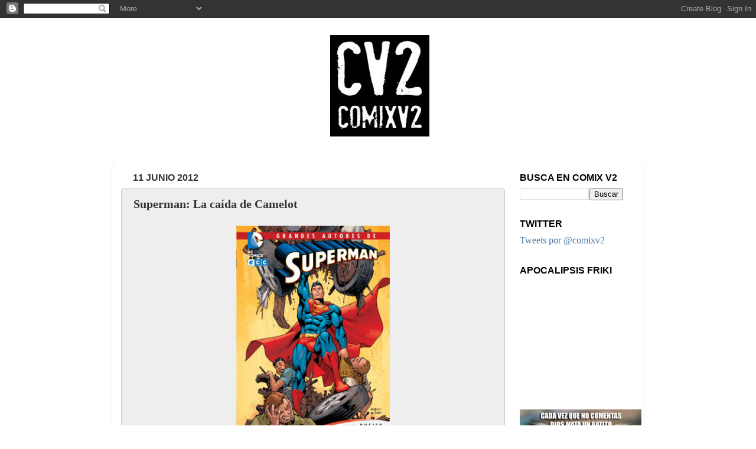

--- FILE ---
content_type: text/html; charset=UTF-8
request_url: http://comixv2.blogspot.com/2012/06/superman-la-caida-de-camelot.html
body_size: 24619
content:
<!DOCTYPE html>
<html class='v2' dir='ltr' xmlns='http://www.w3.org/1999/xhtml' xmlns:b='http://www.google.com/2005/gml/b' xmlns:data='http://www.google.com/2005/gml/data' xmlns:expr='http://www.google.com/2005/gml/expr'>
<head>
<link href='https://www.blogger.com/static/v1/widgets/335934321-css_bundle_v2.css' rel='stylesheet' type='text/css'/>
<meta content='IE=EmulateIE7' http-equiv='X-UA-Compatible'/>
<meta content='width=1100' name='viewport'/>
<meta content='text/html; charset=UTF-8' http-equiv='Content-Type'/>
<meta content='blogger' name='generator'/>
<link href='http://comixv2.blogspot.com/favicon.ico' rel='icon' type='image/x-icon'/>
<link href='http://comixv2.blogspot.com/2012/06/superman-la-caida-de-camelot.html' rel='canonical'/>
<link rel="alternate" type="application/atom+xml" title="Comix V2 - Atom" href="http://comixv2.blogspot.com/feeds/posts/default" />
<link rel="alternate" type="application/rss+xml" title="Comix V2 - RSS" href="http://comixv2.blogspot.com/feeds/posts/default?alt=rss" />
<link rel="service.post" type="application/atom+xml" title="Comix V2 - Atom" href="https://www.blogger.com/feeds/6096082313609067124/posts/default" />

<link rel="alternate" type="application/atom+xml" title="Comix V2 - Atom" href="http://comixv2.blogspot.com/feeds/6607669368813140221/comments/default" />
<!--Can't find substitution for tag [blog.ieCssRetrofitLinks]-->
<link href='https://blogger.googleusercontent.com/img/b/R29vZ2xl/AVvXsEghMj3r3lC3Lu95soV22ybjZk9SMEGt4CzJlSIItyxrVsh-S0eNrewCqb2gMVPbL3C440UqKtMOKHp1qGPJ8JJNeeEO483sQ3VQ4wqHzSeuvXch1WB1-TX_3db67a72RPKea8CRZi6OcTc/s400/superman_camelot_01g.jpg' rel='image_src'/>
<meta content='http://comixv2.blogspot.com/2012/06/superman-la-caida-de-camelot.html' property='og:url'/>
<meta content='Superman: La caída de Camelot' property='og:title'/>
<meta content='Comix Volumen 2. Un blog con reseñas de cine y tebeos.' property='og:description'/>
<meta content='https://blogger.googleusercontent.com/img/b/R29vZ2xl/AVvXsEghMj3r3lC3Lu95soV22ybjZk9SMEGt4CzJlSIItyxrVsh-S0eNrewCqb2gMVPbL3C440UqKtMOKHp1qGPJ8JJNeeEO483sQ3VQ4wqHzSeuvXch1WB1-TX_3db67a72RPKea8CRZi6OcTc/w1200-h630-p-k-no-nu/superman_camelot_01g.jpg' property='og:image'/>
<title>Comix V2: Superman: La caída de Camelot</title>
<style id='page-skin-1' type='text/css'><!--
/*-----------------------------------------------
Blogger Template Style
Name:     Picture Window
Designer: Josh Peterson
URL:      www.noaesthetic.com
----------------------------------------------- */
/* Variable definitions
====================
<Variable name="keycolor" description="Main Color" type="color" default="#1a222a"/>
<Variable name="body.background" description="Body Background" type="background"
color="#ffffff" default="#111111 url(//themes.googleusercontent.com/image?id=1OACCYOE0-eoTRTfsBuX1NMN9nz599ufI1Jh0CggPFA_sK80AGkIr8pLtYRpNUKPmwtEa) repeat-x fixed top center"/>
<Group description="Page Text" selector="body">
<Variable name="body.font" description="Font" type="font"
default="normal normal 15px Arial, Tahoma, Helvetica, FreeSans, sans-serif"/>
<Variable name="body.text.color" description="Text Color" type="color" default="#333333"/>
</Group>
<Group description="Backgrounds" selector=".body-fauxcolumns-outer">
<Variable name="body.background.color" description="Outer Background" type="color" default="#296695"/>
<Variable name="header.background.color" description="Header Background" type="color" default="transparent"/>
<Variable name="post.background.color" description="Post Background" type="color" default="#ffffff"/>
</Group>
<Group description="Links" selector=".main-outer">
<Variable name="link.color" description="Link Color" type="color" default="#336699"/>
<Variable name="link.visited.color" description="Visited Color" type="color" default="#6699cc"/>
<Variable name="link.hover.color" description="Hover Color" type="color" default="#33aaff"/>
</Group>
<Group description="Blog Title" selector=".header h1">
<Variable name="header.font" description="Title Font" type="font"
default="normal normal 36px Arial, Tahoma, Helvetica, FreeSans, sans-serif"/>
<Variable name="header.text.color" description="Text Color" type="color" default="#ffffff" />
</Group>
<Group description="Tabs Text" selector=".tabs-inner .widget li a">
<Variable name="tabs.font" description="Font" type="font"
default="normal normal 15px Arial, Tahoma, Helvetica, FreeSans, sans-serif"/>
<Variable name="tabs.text.color" description="Text Color" type="color" default="#ffffff"/>
<Variable name="tabs.selected.text.color" description="Selected Color" type="color" default="#4d79a3"/>
</Group>
<Group description="Tabs Background" selector=".tabs-outer .PageList">
<Variable name="tabs.background.color" description="Background Color" type="color" default="transparent"/>
<Variable name="tabs.selected.background.color" description="Selected Color" type="color" default="transparent"/>
<Variable name="tabs.separator.color" description="Separator Color" type="color" default="transparent"/>
</Group>
<Group description="Post Title" selector="h3.post-title, .comments h4">
<Variable name="post.title.font" description="Title Font" type="font"
default="normal normal 18px Arial, Tahoma, Helvetica, FreeSans, sans-serif"/>
</Group>
<Group description="Date Header" selector=".date-header">
<Variable name="date.header.color" description="Text Color" type="color" default="#333333"/>
</Group>
<Group description="Post" selector=".post">
<Variable name="post.footer.text.color" description="Footer Text Color" type="color" default="#999999"/>
<Variable name="post.border.color" description="Border Color" type="color" default="#dddddd"/>
</Group>
<Group description="Gadgets" selector="h2">
<Variable name="widget.title.font" description="Title Font" type="font"
default="bold normal 13px Arial, Tahoma, Helvetica, FreeSans, sans-serif"/>
<Variable name="widget.title.text.color" description="Title Color" type="color" default="#888888"/>
</Group>
<Group description="Footer" selector=".footer-outer">
<Variable name="footer.text.color" description="Text Color" type="color" default="#cccccc"/>
<Variable name="footer.widget.title.text.color" description="Gadget Title Color" type="color" default="#aaaaaa"/>
</Group>
<Group description="Footer Links" selector=".footer-outer">
<Variable name="footer.link.color" description="Link Color" type="color" default="#99ccee"/>
<Variable name="footer.link.visited.color" description="Visited Color" type="color" default="#77aaee"/>
<Variable name="footer.link.hover.color" description="Hover Color" type="color" default="#33aaff"/>
</Group>
<Variable name="content.margin" description="Content Margin Top" type="length" default="20px"/>
<Variable name="content.padding" description="Content Padding" type="length" default="0"/>
<Variable name="content.background" description="Content Background" type="background"
default="transparent none repeat scroll top left"/>
<Variable name="content.border.radius" description="Content Border Radius" type="length" default="0"/>
<Variable name="content.shadow.spread" description="Content Shadow Spread" type="length" default="0"/>
<Variable name="header.padding" description="Header Padding" type="length" default="0"/>
<Variable name="header.background.gradient" description="Header Gradient" type="url"
default="none"/>
<Variable name="header.border.radius" description="Header Border Radius" type="length" default="0"/>
<Variable name="main.border.radius.top" description="Main Border Radius" type="length" default="20px"/>
<Variable name="footer.border.radius.top" description="Footer Border Radius Top" type="length" default="0"/>
<Variable name="footer.border.radius.bottom" description="Footer Border Radius Bottom" type="length" default="20px"/>
<Variable name="region.shadow.spread" description="Main and Footer Shadow Spread" type="length" default="3px"/>
<Variable name="region.shadow.offset" description="Main and Footer Shadow Offset" type="length" default="1px"/>
<Variable name="tabs.background.gradient" description="Tab Background Gradient" type="url" default="none"/>
<Variable name="tab.selected.background.gradient" description="Selected Tab Background" type="url"
default="url(//www.blogblog.com/1kt/transparent/white80.png)"/>
<Variable name="tab.background" description="Tab Background" type="background"
default="transparent url(//www.blogblog.com/1kt/transparent/black50.png) repeat scroll top left"/>
<Variable name="tab.border.radius" description="Tab Border Radius" type="length" default="10px" />
<Variable name="tab.first.border.radius" description="First Tab Border Radius" type="length" default="10px" />
<Variable name="tabs.border.radius" description="Tabs Border Radius" type="length" default="0" />
<Variable name="tabs.spacing" description="Tab Spacing" type="length" default=".25em"/>
<Variable name="tabs.margin.bottom" description="Tab Margin Bottom" type="length" default="0"/>
<Variable name="tabs.margin.sides" description="Tab Margin Sides" type="length" default="20px"/>
<Variable name="main.background" description="Main Background" type="background"
default="transparent url(//www.blogblog.com/1kt/transparent/white80.png) repeat scroll top left"/>
<Variable name="main.padding.sides" description="Main Padding Sides" type="length" default="20px"/>
<Variable name="footer.background" description="Footer Background" type="background"
default="transparent url(//www.blogblog.com/1kt/transparent/black50.png) repeat scroll top left"/>
<Variable name="post.margin.sides" description="Post Margin Sides" type="length" default="-20px"/>
<Variable name="post.border.radius" description="Post Border Radius" type="length" default="5px"/>
<Variable name="widget.title.text.transform" description="Widget Title Text Transform" type="string" default="uppercase"/>
<Variable name="mobile.background.overlay" description="Mobile Background Overlay" type="string"
default="transparent none repeat scroll top left"/>
<Variable name="startSide" description="Side where text starts in blog language" type="automatic" default="left"/>
<Variable name="endSide" description="Side where text ends in blog language" type="automatic" default="right"/>
*/
/* Content
----------------------------------------------- */
body {
font: normal normal 18px Georgia, Utopia, 'Palatino Linotype', Palatino, serif;
color: #333333;
background: #ffffff none no-repeat scroll center center;
}
html body .region-inner {
min-width: 0;
max-width: 100%;
width: auto;
}
.content-outer {
font-size: 90%;
}
a:link {
text-decoration:none;
color: #4d79a3;
}
a:visited {
text-decoration:none;
color: #4d79a3;
}
a:hover {
text-decoration:underline;
color: #4d79a3;
}
.content-outer {
background: transparent none repeat scroll top left;
-moz-border-radius: 0;
-webkit-border-radius: 0;
-goog-ms-border-radius: 0;
border-radius: 0;
-moz-box-shadow: 0 0 0 rgba(0, 0, 0, .15);
-webkit-box-shadow: 0 0 0 rgba(0, 0, 0, .15);
-goog-ms-box-shadow: 0 0 0 rgba(0, 0, 0, .15);
box-shadow: 0 0 0 rgba(0, 0, 0, .15);
margin: 20px auto;
}
.content-inner {
padding: 0;
}
/* Header
----------------------------------------------- */
.header-outer {
background: transparent none repeat-x scroll top left;
_background-image: none;
color: #000000;
-moz-border-radius: 0;
-webkit-border-radius: 0;
-goog-ms-border-radius: 0;
border-radius: 0;
}
.Header img, .Header #header-inner {
-moz-border-radius: 0;
-webkit-border-radius: 0;
-goog-ms-border-radius: 0;
border-radius: 0;
}
.header-inner .Header .titlewrapper,
.header-inner .Header .descriptionwrapper {
padding-left: 0;
padding-right: 0;
}
.Header h1 {
font: normal normal 36px Verdana, Geneva, sans-serif;
text-shadow: 1px 1px 3px rgba(0, 0, 0, 0.3);
}
.Header h1 a {
color: #000000;
}
.Header .description {
font-size: 130%;
}
/* Tabs
----------------------------------------------- */
.tabs-inner {
margin: .5em 20px 0;
padding: 0;
}
.tabs-inner .section {
margin: 0;
}
.tabs-inner .widget ul {
padding: 0;
background: #ffffff none repeat scroll bottom;
-moz-border-radius: 0;
-webkit-border-radius: 0;
-goog-ms-border-radius: 0;
border-radius: 0;
}
.tabs-inner .widget li {
border: none;
}
.tabs-inner .widget li a {
display: inline-block;
padding: .5em 1em;
margin-right: .25em;
color: #444444;
font: normal normal 15px Arial, Tahoma, Helvetica, FreeSans, sans-serif;
-moz-border-radius: 10px 10px 0 0;
-webkit-border-top-left-radius: 10px;
-webkit-border-top-right-radius: 10px;
-goog-ms-border-radius: 10px 10px 0 0;
border-radius: 10px 10px 0 0;
background: transparent url(//www.blogblog.com/1kt/transparent/black50.png) repeat scroll top left;
border-right: 1px solid #ffffff;
}
.tabs-inner .widget li:first-child a {
padding-left: 1.25em;
-moz-border-radius-topleft: 10px;
-moz-border-radius-bottomleft: 0;
-webkit-border-top-left-radius: 10px;
-webkit-border-bottom-left-radius: 0;
-goog-ms-border-top-left-radius: 10px;
-goog-ms-border-bottom-left-radius: 0;
border-top-left-radius: 10px;
border-bottom-left-radius: 0;
}
.tabs-inner .widget li.selected a,
.tabs-inner .widget li a:hover {
position: relative;
z-index: 1;
background: #ffffff url(//www.blogblog.com/1kt/transparent/white80.png) repeat scroll bottom;
color: #4d79a3;
-moz-box-shadow: 0 0 3px rgba(0, 0, 0, .15);
-webkit-box-shadow: 0 0 3px rgba(0, 0, 0, .15);
-goog-ms-box-shadow: 0 0 3px rgba(0, 0, 0, .15);
box-shadow: 0 0 3px rgba(0, 0, 0, .15);
}
/* Headings
----------------------------------------------- */
h2 {
font: normal bold 100% Arial, Tahoma, Helvetica, FreeSans, sans-serif;
text-transform: uppercase;
color: #000000;
margin: .5em 0;
}
/* Main
----------------------------------------------- */
.main-outer {
background: transparent url(//www.blogblog.com/1kt/transparent/white80.png) repeat scroll top left;
-moz-border-radius: 20px 20px 0 0;
-webkit-border-top-left-radius: 20px;
-webkit-border-top-right-radius: 20px;
-webkit-border-bottom-left-radius: 0;
-webkit-border-bottom-right-radius: 0;
-goog-ms-border-radius: 20px 20px 0 0;
border-radius: 20px 20px 0 0;
-moz-box-shadow: 0 1px 3px rgba(0, 0, 0, .15);
-webkit-box-shadow: 0 1px 3px rgba(0, 0, 0, .15);
-goog-ms-box-shadow: 0 1px 3px rgba(0, 0, 0, .15);
box-shadow: 0 1px 3px rgba(0, 0, 0, .15);
}
.main-inner {
padding: 15px 20px 20px;
}
.main-inner .column-center-inner {
padding: 0 0;
}
.main-inner .column-left-inner {
padding-left: 0;
}
.main-inner .column-right-inner {
padding-right: 0;
}
/* Posts
----------------------------------------------- */
h3.post-title {
margin: 0;
font: normal bold 20px Georgia, Utopia, 'Palatino Linotype', Palatino, serif;
}
.comments h4 {
margin: 1em 0 0;
font: normal bold 20px Georgia, Utopia, 'Palatino Linotype', Palatino, serif;
}
.date-header span {
color: #333333;
}
.post-outer {
background-color: #eeeeee;
border: solid 1px #cccccc;
-moz-border-radius: 5px;
-webkit-border-radius: 5px;
border-radius: 5px;
-goog-ms-border-radius: 5px;
padding: 15px 20px;
margin: 0 -20px 20px;
}
.post-body {
line-height: 1.4;
font-size: 110%;
position: relative;
}
.post-header {
margin: 0 0 1.5em;
color: #666666;
line-height: 1.6;
}
.post-footer {
margin: .5em 0 0;
color: #666666;
line-height: 1.6;
}
#blog-pager {
font-size: 140%
}
#comments .comment-author {
padding-top: 1.5em;
border-top: dashed 1px #ccc;
border-top: dashed 1px rgba(128, 128, 128, .5);
background-position: 0 1.5em;
}
#comments .comment-author:first-child {
padding-top: 0;
border-top: none;
}
.avatar-image-container {
margin: .2em 0 0;
}
/* Comments
----------------------------------------------- */
.comments .comments-content .icon.blog-author {
background-repeat: no-repeat;
background-image: url([data-uri]);
}
.comments .comments-content .loadmore a {
border-top: 1px solid #4d79a3;
border-bottom: 1px solid #4d79a3;
}
.comments .continue {
border-top: 2px solid #4d79a3;
}
/* Widgets
----------------------------------------------- */
.widget ul, .widget #ArchiveList ul.flat {
padding: 0;
list-style: none;
}
.widget ul li, .widget #ArchiveList ul.flat li {
border-top: dashed 1px #ccc;
border-top: dashed 1px rgba(128, 128, 128, .5);
}
.widget ul li:first-child, .widget #ArchiveList ul.flat li:first-child {
border-top: none;
}
.widget .post-body ul {
list-style: disc;
}
.widget .post-body ul li {
border: none;
}
/* Footer
----------------------------------------------- */
.footer-outer {
color:#000000;
background: transparent url(//www.blogblog.com/1kt/transparent/black50.png) repeat scroll top left;
-moz-border-radius: 0 0 20px 20px;
-webkit-border-top-left-radius: 0;
-webkit-border-top-right-radius: 0;
-webkit-border-bottom-left-radius: 20px;
-webkit-border-bottom-right-radius: 20px;
-goog-ms-border-radius: 0 0 20px 20px;
border-radius: 0 0 20px 20px;
-moz-box-shadow: 0 1px 3px rgba(0, 0, 0, .15);
-webkit-box-shadow: 0 1px 3px rgba(0, 0, 0, .15);
-goog-ms-box-shadow: 0 1px 3px rgba(0, 0, 0, .15);
box-shadow: 0 1px 3px rgba(0, 0, 0, .15);
}
.footer-inner {
padding: 10px 20px 20px;
}
.footer-outer a {
color: #eeeeee;
}
.footer-outer a:visited {
color: #eeeeee;
}
.footer-outer a:hover {
color: #eeeeee;
}
.footer-outer .widget h2 {
color: #000000;
}
/* Mobile
----------------------------------------------- */
html body.mobile {
height: auto;
}
html body.mobile {
min-height: 480px;
background-size: 100% auto;
}
.mobile .body-fauxcolumn-outer {
background: transparent none repeat scroll top left;
}
html .mobile .mobile-date-outer, html .mobile .blog-pager {
border-bottom: none;
background: transparent url(//www.blogblog.com/1kt/transparent/white80.png) repeat scroll top left;
margin-bottom: 10px;
}
.mobile .date-outer {
background: transparent url(//www.blogblog.com/1kt/transparent/white80.png) repeat scroll top left;
}
.mobile .header-outer, .mobile .main-outer,
.mobile .post-outer, .mobile .footer-outer {
-moz-border-radius: 0;
-webkit-border-radius: 0;
-goog-ms-border-radius: 0;
border-radius: 0;
}
.mobile .content-outer,
.mobile .main-outer,
.mobile .post-outer {
background: inherit;
border: none;
}
.mobile .content-outer {
font-size: 100%;
}
.mobile-link-button {
background-color: #4d79a3;
}
.mobile-link-button a:link, .mobile-link-button a:visited {
color: #eeeeee;
}
.mobile-index-contents {
color: #333333;
}
.mobile .tabs-inner .PageList .widget-content {
background: #ffffff url(//www.blogblog.com/1kt/transparent/white80.png) repeat scroll bottom;
color: #4d79a3;
}
.mobile .tabs-inner .PageList .widget-content .pagelist-arrow {
border-left: 1px solid #ffffff;
}

--></style>
<style id='template-skin-1' type='text/css'><!--
body {
min-width: 900px;
}
.content-outer, .content-fauxcolumn-outer, .region-inner {
min-width: 900px;
max-width: 900px;
_width: 900px;
}
.main-inner .columns {
padding-left: 0px;
padding-right: 220px;
}
.main-inner .fauxcolumn-center-outer {
left: 0px;
right: 220px;
/* IE6 does not respect left and right together */
_width: expression(this.parentNode.offsetWidth -
parseInt("0px") -
parseInt("220px") + 'px');
}
.main-inner .fauxcolumn-left-outer {
width: 0px;
}
.main-inner .fauxcolumn-right-outer {
width: 220px;
}
.main-inner .column-left-outer {
width: 0px;
right: 100%;
margin-left: -0px;
}
.main-inner .column-right-outer {
width: 220px;
margin-right: -220px;
}
#layout {
min-width: 0;
}
#layout .content-outer {
min-width: 0;
width: 800px;
}
#layout .region-inner {
min-width: 0;
width: auto;
}
--></style>
<link href='https://www.blogger.com/dyn-css/authorization.css?targetBlogID=6096082313609067124&amp;zx=147ae9af-9f13-47a3-bf73-8c17eddb6124' media='none' onload='if(media!=&#39;all&#39;)media=&#39;all&#39;' rel='stylesheet'/><noscript><link href='https://www.blogger.com/dyn-css/authorization.css?targetBlogID=6096082313609067124&amp;zx=147ae9af-9f13-47a3-bf73-8c17eddb6124' rel='stylesheet'/></noscript>
<meta name='google-adsense-platform-account' content='ca-host-pub-1556223355139109'/>
<meta name='google-adsense-platform-domain' content='blogspot.com'/>

<!-- data-ad-client=ca-pub-9565158010882849 -->

</head>
<body class='loading'>
<div class='navbar section' id='navbar'><div class='widget Navbar' data-version='1' id='Navbar1'><script type="text/javascript">
    function setAttributeOnload(object, attribute, val) {
      if(window.addEventListener) {
        window.addEventListener('load',
          function(){ object[attribute] = val; }, false);
      } else {
        window.attachEvent('onload', function(){ object[attribute] = val; });
      }
    }
  </script>
<div id="navbar-iframe-container"></div>
<script type="text/javascript" src="https://apis.google.com/js/platform.js"></script>
<script type="text/javascript">
      gapi.load("gapi.iframes:gapi.iframes.style.bubble", function() {
        if (gapi.iframes && gapi.iframes.getContext) {
          gapi.iframes.getContext().openChild({
              url: 'https://www.blogger.com/navbar/6096082313609067124?po\x3d6607669368813140221\x26origin\x3dhttp://comixv2.blogspot.com',
              where: document.getElementById("navbar-iframe-container"),
              id: "navbar-iframe"
          });
        }
      });
    </script><script type="text/javascript">
(function() {
var script = document.createElement('script');
script.type = 'text/javascript';
script.src = '//pagead2.googlesyndication.com/pagead/js/google_top_exp.js';
var head = document.getElementsByTagName('head')[0];
if (head) {
head.appendChild(script);
}})();
</script>
</div></div>
<div class='body-fauxcolumns'>
<div class='fauxcolumn-outer body-fauxcolumn-outer'>
<div class='cap-top'>
<div class='cap-left'></div>
<div class='cap-right'></div>
</div>
<div class='fauxborder-left'>
<div class='fauxborder-right'></div>
<div class='fauxcolumn-inner'>
</div>
</div>
<div class='cap-bottom'>
<div class='cap-left'></div>
<div class='cap-right'></div>
</div>
</div>
</div>
<div class='content'>
<div class='content-fauxcolumns'>
<div class='fauxcolumn-outer content-fauxcolumn-outer'>
<div class='cap-top'>
<div class='cap-left'></div>
<div class='cap-right'></div>
</div>
<div class='fauxborder-left'>
<div class='fauxborder-right'></div>
<div class='fauxcolumn-inner'>
</div>
</div>
<div class='cap-bottom'>
<div class='cap-left'></div>
<div class='cap-right'></div>
</div>
</div>
</div>
<div class='content-outer'>
<div class='content-cap-top cap-top'>
<div class='cap-left'></div>
<div class='cap-right'></div>
</div>
<div class='fauxborder-left content-fauxborder-left'>
<div class='fauxborder-right content-fauxborder-right'></div>
<div class='content-inner'>
<header>
<div class='header-outer'>
<div class='header-cap-top cap-top'>
<div class='cap-left'></div>
<div class='cap-right'></div>
</div>
<div class='fauxborder-left header-fauxborder-left'>
<div class='fauxborder-right header-fauxborder-right'></div>
<div class='region-inner header-inner'>
<div class='header section' id='header'><div class='widget Header' data-version='1' id='Header1'>
<div id='header-inner'>
<a href='http://comixv2.blogspot.com/' style='display: block'>
<img alt='Comix V2' height='210px; ' id='Header1_headerimg' src='https://blogger.googleusercontent.com/img/b/R29vZ2xl/AVvXsEgwQ3O_c1WzH1KxGumAvHFH4x6gHGWS36oxx_hNIlIquLHJu3k-CwECGxxtTrp-HyLpUMv93lNObxT2Tp2ih70TUyfceGGL_Ne14axv8wpv1ZXmUnEnhZJn8hb81XVG792TT4ztsJPrlPg/s1600/logo3.jpg' style='display: block' width='900px; '/>
</a>
</div>
</div></div>
</div>
</div>
<div class='header-cap-bottom cap-bottom'>
<div class='cap-left'></div>
<div class='cap-right'></div>
</div>
</div>
</header>
<div class='tabs-outer'>
<div class='tabs-cap-top cap-top'>
<div class='cap-left'></div>
<div class='cap-right'></div>
</div>
<div class='fauxborder-left tabs-fauxborder-left'>
<div class='fauxborder-right tabs-fauxborder-right'></div>
<div class='region-inner tabs-inner'>
<div class='tabs no-items section' id='crosscol'></div>
<div class='tabs no-items section' id='crosscol-overflow'></div>
</div>
</div>
<div class='tabs-cap-bottom cap-bottom'>
<div class='cap-left'></div>
<div class='cap-right'></div>
</div>
</div>
<div class='main-outer'>
<div class='main-cap-top cap-top'>
<div class='cap-left'></div>
<div class='cap-right'></div>
</div>
<div class='fauxborder-left main-fauxborder-left'>
<div class='fauxborder-right main-fauxborder-right'></div>
<div class='region-inner main-inner'>
<div class='columns fauxcolumns'>
<div class='fauxcolumn-outer fauxcolumn-center-outer'>
<div class='cap-top'>
<div class='cap-left'></div>
<div class='cap-right'></div>
</div>
<div class='fauxborder-left'>
<div class='fauxborder-right'></div>
<div class='fauxcolumn-inner'>
</div>
</div>
<div class='cap-bottom'>
<div class='cap-left'></div>
<div class='cap-right'></div>
</div>
</div>
<div class='fauxcolumn-outer fauxcolumn-left-outer'>
<div class='cap-top'>
<div class='cap-left'></div>
<div class='cap-right'></div>
</div>
<div class='fauxborder-left'>
<div class='fauxborder-right'></div>
<div class='fauxcolumn-inner'>
</div>
</div>
<div class='cap-bottom'>
<div class='cap-left'></div>
<div class='cap-right'></div>
</div>
</div>
<div class='fauxcolumn-outer fauxcolumn-right-outer'>
<div class='cap-top'>
<div class='cap-left'></div>
<div class='cap-right'></div>
</div>
<div class='fauxborder-left'>
<div class='fauxborder-right'></div>
<div class='fauxcolumn-inner'>
</div>
</div>
<div class='cap-bottom'>
<div class='cap-left'></div>
<div class='cap-right'></div>
</div>
</div>
<!-- corrects IE6 width calculation -->
<div class='columns-inner'>
<div class='column-center-outer'>
<div class='column-center-inner'>
<div class='main section' id='main'><div class='widget Blog' data-version='1' id='Blog1'>
<div class='blog-posts hfeed'>

          <div class="date-outer">
        
<h2 class='date-header'><span>11 junio 2012</span></h2>

          <div class="date-posts">
        
<div class='post-outer'>
<div class='post hentry uncustomized-post-template' itemprop='blogPost' itemscope='itemscope' itemtype='http://schema.org/BlogPosting'>
<meta content='https://blogger.googleusercontent.com/img/b/R29vZ2xl/AVvXsEghMj3r3lC3Lu95soV22ybjZk9SMEGt4CzJlSIItyxrVsh-S0eNrewCqb2gMVPbL3C440UqKtMOKHp1qGPJ8JJNeeEO483sQ3VQ4wqHzSeuvXch1WB1-TX_3db67a72RPKea8CRZi6OcTc/s72-c/superman_camelot_01g.jpg' itemprop='image_url'/>
<meta content='6096082313609067124' itemprop='blogId'/>
<meta content='6607669368813140221' itemprop='postId'/>
<a name='6607669368813140221'></a>
<h3 class='post-title entry-title' itemprop='name'>
Superman: La caída de Camelot
</h3>
<div class='post-header'>
<div class='post-header-line-1'></div>
</div>
<div class='post-body entry-content' id='post-body-6607669368813140221' itemprop='description articleBody'>
<div style="text-align: center;">
<img border="0" height="400" src="https://blogger.googleusercontent.com/img/b/R29vZ2xl/AVvXsEghMj3r3lC3Lu95soV22ybjZk9SMEGt4CzJlSIItyxrVsh-S0eNrewCqb2gMVPbL3C440UqKtMOKHp1qGPJ8JJNeeEO483sQ3VQ4wqHzSeuvXch1WB1-TX_3db67a72RPKea8CRZi6OcTc/s400/superman_camelot_01g.jpg" width="260" /></div>
<b><br />
Superman: La caída de Camelot</b><br />
<b><b>Kurt Busiek</b>, <b>Carlos Pacheco y</b>&nbsp;<b>Jesús Merino</b></b><br />
<b>Cartoné. 256 páginas. Color. 24,95 &#8364;. ECC Ediciones</b><br />
<br />
Con La Caída de Camelot, ECC Ediciones inaugura la colección "Grandes Autores de Superman" en la que suponemos se recopilarán etapas del personaje realizadas por autores de renombre, como los que firman este primer tomo en el que se vuelve a publicar en tomo la etapa escrita por Kurt Busiek y dibujada por los españoles Carlos Pacheco y Jesús Merino, que tras trabajos como Avengers Forever y Arrowsmith vuelve a trabajar juntos en esta historia que comprende los números 654-658, 662-664, 667 y el Annual 13 de la serie Superman.<br />
Kurt Busiek ha sido un guionista que ha trabajado en pocas ocasiones con el personaje creado por Jerry Siegel y Joe Shuster, pero en las pocas ocasiones en que se ha encargado de Superman ha escrito historias como Identidad Secreta, sin duda una de las mejores historias del Hombre de Acero.<br />
Además de esta historia, que lamentablemente no entraba dentro de la continuidad oficial del personaje, podríamos destacar las historias que Busiek escribió de El Samaritano, un trasunto de Superman con el que el escritor rendía su particular homenaje al Hombre de Acero en las páginas de Astro City, su serie más laureada hasta la fecha.<br />
Y con una sencilla historia, que recuerda a las que Busiek escribiera para Astro City, y en la que además de presentar al personaje y su entorno a los nuevos lectores, el guionista comienza a presentar las dos tramas que se irán desarrollando en los números siguientes.<br />
La primera de las tramas nos presenta al Sujeto-17, un ser de origen alienígena que desde que llegó a la Tierra se ha visto sometido a todo tipo de experimentos por parte del ejercito ruso. Tras escapar no tarda en desarrollar una serie de poderes similares a los de Superman con los que intentará vengarse de toda la humanidad a la que considera culpable de sus años de cautiverio.<br />
La segunda de las tramas creada por Busiek pone en un verdadero aprieto a Superman que, tras la aparición del brujo Arión, debe decidir si abandonar su carrera como superhéroe tras recibir el aviso por parte del hechicero de que, al igual que otros héroes alienígenas, sus carreras como superhéroes ponen en peligro el futuro de la humanidad. De este modo el héroe kriptoniano deberá decidir si abandona o si lucha contra ese terrible futuro apocalíptico creado por el villano Khyber al que con su decisión podría estar abocando a la humanidad.<br />
En La Caída de Camelot, Busiek se ha centrado más en escenas en las que brillan la caracterización de los personajes, sus dudas y sus miedos, pero sin dejar de lado tampoco las escenas de acción, donde la pareja creativa formada por Pachecho y Merino realizan uno de sus mejores trabajos, destacando de manera excepcional en las diversas localizaciones geográficas en las que transcurre la historia y sobre todo en la espectacular plasmación del futuro apocalíptico.<br />
En definitiva, en este tomo el lector encontrará una de las mejores historias que sobre Superman se han publicado en los últimos años, perfecta para lectores que no conozcan nada del personaje, y que cuenta además con una estupenda edición por parte de ECC Ediciones, en la que además de las portadas originales de todos los números se incluye una galería de bocetos de Carlos Pacheco y un artículo con las biografías de los autores que participan en este tomo.
<div style='clear: both;'></div>
</div>
<div class='post-footer'>
<div class='post-footer-line post-footer-line-1'>
<span class='post-author vcard'>
Publicado por
<span class='fn' itemprop='author' itemscope='itemscope' itemtype='http://schema.org/Person'>
<meta content='https://www.blogger.com/profile/15640952857591123988' itemprop='url'/>
<a href='https://www.blogger.com/profile/15640952857591123988' rel='author' title='author profile'>
<span itemprop='name'>Javier Arriola</span>
</a>
</span>
</span>
<span class='post-timestamp'>
a las
<meta content='http://comixv2.blogspot.com/2012/06/superman-la-caida-de-camelot.html' itemprop='url'/>
<a class='timestamp-link' href='http://comixv2.blogspot.com/2012/06/superman-la-caida-de-camelot.html' rel='bookmark' title='permanent link'><abbr class='published' itemprop='datePublished' title='2012-06-11T22:12:00+02:00'>22:12</abbr></a>
</span>
<span class='reaction-buttons'>
</span>
<span class='star-ratings'>
</span>
<span class='post-comment-link'>
</span>
<span class='post-backlinks post-comment-link'>
</span>
<span class='post-icons'>
<span class='item-control blog-admin pid-1468040921'>
<a href='https://www.blogger.com/post-edit.g?blogID=6096082313609067124&postID=6607669368813140221&from=pencil' title='Editar entrada'>
<img alt='' class='icon-action' height='18' src='https://resources.blogblog.com/img/icon18_edit_allbkg.gif' width='18'/>
</a>
</span>
</span>
<div class='post-share-buttons goog-inline-block'>
<a class='goog-inline-block share-button sb-email' href='https://www.blogger.com/share-post.g?blogID=6096082313609067124&postID=6607669368813140221&target=email' target='_blank' title='Enviar por correo electrónico'><span class='share-button-link-text'>Enviar por correo electrónico</span></a><a class='goog-inline-block share-button sb-blog' href='https://www.blogger.com/share-post.g?blogID=6096082313609067124&postID=6607669368813140221&target=blog' onclick='window.open(this.href, "_blank", "height=270,width=475"); return false;' target='_blank' title='Escribe un blog'><span class='share-button-link-text'>Escribe un blog</span></a><a class='goog-inline-block share-button sb-twitter' href='https://www.blogger.com/share-post.g?blogID=6096082313609067124&postID=6607669368813140221&target=twitter' target='_blank' title='Compartir en X'><span class='share-button-link-text'>Compartir en X</span></a><a class='goog-inline-block share-button sb-facebook' href='https://www.blogger.com/share-post.g?blogID=6096082313609067124&postID=6607669368813140221&target=facebook' onclick='window.open(this.href, "_blank", "height=430,width=640"); return false;' target='_blank' title='Compartir con Facebook'><span class='share-button-link-text'>Compartir con Facebook</span></a><a class='goog-inline-block share-button sb-pinterest' href='https://www.blogger.com/share-post.g?blogID=6096082313609067124&postID=6607669368813140221&target=pinterest' target='_blank' title='Compartir en Pinterest'><span class='share-button-link-text'>Compartir en Pinterest</span></a>
</div>
</div>
<div class='post-footer-line post-footer-line-2'>
<span class='post-labels'>
Etiquetas:
<a href='http://comixv2.blogspot.com/search/label/Rese%C3%B1as' rel='tag'>Reseñas</a>
</span>
</div>
<div class='post-footer-line post-footer-line-3'>
<span class='post-location'>
</span>
</div>
</div>
</div>
<div class='comments' id='comments'>
<a name='comments'></a>
<h4>No hay comentarios:</h4>
<div id='Blog1_comments-block-wrapper'>
<dl class='avatar-comment-indent' id='comments-block'>
</dl>
</div>
<p class='comment-footer'>
<a href='https://www.blogger.com/comment/fullpage/post/6096082313609067124/6607669368813140221' onclick='javascript:window.open(this.href, "bloggerPopup", "toolbar=0,location=0,statusbar=1,menubar=0,scrollbars=yes,width=640,height=500"); return false;'>Publicar un comentario</a>
</p>
</div>
</div>

        </div></div>
      
</div>
<div class='blog-pager' id='blog-pager'>
<span id='blog-pager-newer-link'>
<a class='blog-pager-newer-link' href='http://comixv2.blogspot.com/2012/06/fabulas-edicion-de-lujo-libro-1.html' id='Blog1_blog-pager-newer-link' title='Entrada más reciente'>Entrada más reciente</a>
</span>
<span id='blog-pager-older-link'>
<a class='blog-pager-older-link' href='http://comixv2.blogspot.com/2012/06/batman-inc.html' id='Blog1_blog-pager-older-link' title='Entrada antigua'>Entrada antigua</a>
</span>
<a class='home-link' href='http://comixv2.blogspot.com/'>Inicio</a>
</div>
<div class='clear'></div>
<div class='post-feeds'>
<div class='feed-links'>
Suscribirse a:
<a class='feed-link' href='http://comixv2.blogspot.com/feeds/6607669368813140221/comments/default' target='_blank' type='application/atom+xml'>Enviar comentarios (Atom)</a>
</div>
</div>
</div></div>
</div>
</div>
<div class='column-left-outer'>
<div class='column-left-inner'>
<aside>
</aside>
</div>
</div>
<div class='column-right-outer'>
<div class='column-right-inner'>
<aside>
<div class='sidebar section' id='sidebar-right-1'><div class='widget BlogSearch' data-version='1' id='BlogSearch1'>
<h2 class='title'>Busca en Comix V2</h2>
<div class='widget-content'>
<div id='BlogSearch1_form'>
<form action='http://comixv2.blogspot.com/search' class='gsc-search-box' target='_top'>
<table cellpadding='0' cellspacing='0' class='gsc-search-box'>
<tbody>
<tr>
<td class='gsc-input'>
<input autocomplete='off' class='gsc-input' name='q' size='10' title='search' type='text' value=''/>
</td>
<td class='gsc-search-button'>
<input class='gsc-search-button' title='search' type='submit' value='Buscar'/>
</td>
</tr>
</tbody>
</table>
</form>
</div>
</div>
<div class='clear'></div>
</div><div class='widget HTML' data-version='1' id='HTML4'>
<h2 class='title'>Twitter</h2>
<div class='widget-content'>
<a class="twitter-timeline" data-dnt="true" href="https://twitter.com/comixv2"  data-widget-id="353194143201247233">Tweets por @comixv2</a>
<script>!function(d,s,id){var js,fjs=d.getElementsByTagName(s)[0],p=/^http:/.test(d.location)?'http':'https';if(!d.getElementById(id)){js=d.createElement(s);js.id=id;js.src=p+"://platform.twitter.com/widgets.js";fjs.parentNode.insertBefore(js,fjs);}}(document,"script","twitter-wjs");</script>
</div>
<div class='clear'></div>
</div><div class='widget HTML' data-version='1' id='HTML8'>
<h2 class='title'>Apocalipsis Friki</h2>
<div class='widget-content'>
<object id="playerList44170" width="206" height="182" type="application/x-shockwave-flash" data="http://www.ivoox.com/playeriVoox_em_26239_44170_1.html"><param name="movie" value="http://www.ivoox.com/playeriVoox_em_26239_44170_1.html" /><param name="allowFullScreen" value="true" /><param name="wmode" value="transparent" /><param name="AllowScriptAccess" value="always" /><embed src="http://www.ivoox.com/playeriVoox_em_26239_44170_1.html" type="application/x-shockwave-flash" allowfullscreen="true" wmode="transparent" allowscriptaccess="always" width="206" height="182"></embed></object>
</div>
<div class='clear'></div>
</div><div class='widget Image' data-version='1' id='Image1'>
<div class='widget-content'>
<img alt='' height='154' id='Image1_img' src='https://blogger.googleusercontent.com/img/b/R29vZ2xl/AVvXsEhPS3FYxhgfE9W-YGfFka7KbhJ2EQpWuaIQSFepWBUQN-kAHtps-eqHlY3cKtRLbY34eKU9Hcgqa2tXagFcC9VKCbXemtAlv0_9fkngQCUs0anIex7kBQCkdpFuNfNftzQDwvNbNmN2SDY/s1600/gatito.jpg' width='206'/>
<br/>
</div>
<div class='clear'></div>
</div><div class='widget HTML' data-version='1' id='HTML7'>
<h2 class='title'>CONTACTO</h2>
<div class='widget-content'>
<a href="mailto:comixv2@gmail.com" target="_blank"><span style="font-weight:bold;">Escríbenos</span></a><br/>

<span style="color:#ff0000;"><span style="color:#ff0000;"><a href="http://comixv2.blogspot.com.es/2010/12/servicio-de-prensa.html"><span style="font-weight:bold;">Servicio de prensa</span></a></span>
</span>
</div>
<div class='clear'></div>
</div><div class='widget Feed' data-version='1' id='Feed2'>
<h2>Últimos comentarios</h2>
<div class='widget-content' id='Feed2_feedItemListDisplay'>
<span style='filter: alpha(25); opacity: 0.25;'>
<a href='http://comixv2.blogspot.com/feeds/comments/default'>Cargando...</a>
</span>
</div>
<div class='clear'></div>
</div><div class='widget Label' data-version='1' id='Label1'>
<h2>Secciones</h2>
<div class='widget-content list-label-widget-content'>
<ul>
<li>
<a dir='ltr' href='http://comixv2.blogspot.com/search/label/Novedades'>Novedades</a>
<span dir='ltr'>(396)</span>
</li>
<li>
<a dir='ltr' href='http://comixv2.blogspot.com/search/label/Rese%C3%B1as'>Reseñas</a>
<span dir='ltr'>(340)</span>
</li>
<li>
<a dir='ltr' href='http://comixv2.blogspot.com/search/label/Agenda'>Agenda</a>
<span dir='ltr'>(291)</span>
</li>
<li>
<a dir='ltr' href='http://comixv2.blogspot.com/search/label/Noticias'>Noticias</a>
<span dir='ltr'>(211)</span>
</li>
<li>
<a dir='ltr' href='http://comixv2.blogspot.com/search/label/Lecturas'>Lecturas</a>
<span dir='ltr'>(105)</span>
</li>
<li>
<a dir='ltr' href='http://comixv2.blogspot.com/search/label/ECC%20Ediciones'>ECC Ediciones</a>
<span dir='ltr'>(57)</span>
</li>
<li>
<a dir='ltr' href='http://comixv2.blogspot.com/search/label/DC'>DC</a>
<span dir='ltr'>(54)</span>
</li>
<li>
<a dir='ltr' href='http://comixv2.blogspot.com/search/label/Enlaces'>Enlaces</a>
<span dir='ltr'>(50)</span>
</li>
<li>
<a dir='ltr' href='http://comixv2.blogspot.com/search/label/Presentaci%C3%B3n'>Presentación</a>
<span dir='ltr'>(34)</span>
</li>
<li>
<a dir='ltr' href='http://comixv2.blogspot.com/search/label/Cine'>Cine</a>
<span dir='ltr'>(28)</span>
</li>
<li>
<a dir='ltr' href='http://comixv2.blogspot.com/search/label/Batman'>Batman</a>
<span dir='ltr'>(23)</span>
</li>
<li>
<a dir='ltr' href='http://comixv2.blogspot.com/search/label/Avances'>Avances</a>
<span dir='ltr'>(21)</span>
</li>
<li>
<a dir='ltr' href='http://comixv2.blogspot.com/search/label/Varios'>Varios</a>
<span dir='ltr'>(21)</span>
</li>
<li>
<a dir='ltr' href='http://comixv2.blogspot.com/search/label/La%20C%C3%BApula'>La Cúpula</a>
<span dir='ltr'>(16)</span>
</li>
<li>
<a dir='ltr' href='http://comixv2.blogspot.com/search/label/Planeta%20DeAgostini'>Planeta DeAgostini</a>
<span dir='ltr'>(14)</span>
</li>
<li>
<a dir='ltr' href='http://comixv2.blogspot.com/search/label/Sal%C3%B3%202008'>Saló 2008</a>
<span dir='ltr'>(14)</span>
</li>
<li>
<a dir='ltr' href='http://comixv2.blogspot.com/search/label/Vertigo'>Vertigo</a>
<span dir='ltr'>(14)</span>
</li>
<li>
<a dir='ltr' href='http://comixv2.blogspot.com/search/label/Firmas'>Firmas</a>
<span dir='ltr'>(12)</span>
</li>
<li>
<a dir='ltr' href='http://comixv2.blogspot.com/search/label/Concursos'>Concursos</a>
<span dir='ltr'>(9)</span>
</li>
<li>
<a dir='ltr' href='http://comixv2.blogspot.com/search/label/Superman'>Superman</a>
<span dir='ltr'>(9)</span>
</li>
<li>
<a dir='ltr' href='http://comixv2.blogspot.com/search/label/DC%20Comics'>DC Comics</a>
<span dir='ltr'>(8)</span>
</li>
<li>
<a dir='ltr' href='http://comixv2.blogspot.com/search/label/Solo%20son%20tebeos'>Solo son tebeos</a>
<span dir='ltr'>(8)</span>
</li>
<li>
<a dir='ltr' href='http://comixv2.blogspot.com/search/label/Image%20Comics'>Image Comics</a>
<span dir='ltr'>(7)</span>
</li>
<li>
<a dir='ltr' href='http://comixv2.blogspot.com/search/label/Videos'>Videos</a>
<span dir='ltr'>(7)</span>
</li>
<li>
<a dir='ltr' href='http://comixv2.blogspot.com/search/label/Firmas%20Sal%C3%B3n%202009'>Firmas Salón 2009</a>
<span dir='ltr'>(6)</span>
</li>
<li>
<a dir='ltr' href='http://comixv2.blogspot.com/search/label/Homenajeando'>Homenajeando</a>
<span dir='ltr'>(6)</span>
</li>
<li>
<a dir='ltr' href='http://comixv2.blogspot.com/search/label/Scott%20Snyder'>Scott Snyder</a>
<span dir='ltr'>(6)</span>
</li>
<li>
<a dir='ltr' href='http://comixv2.blogspot.com/search/label/Brian%20K.%20Vaughan'>Brian K. Vaughan</a>
<span dir='ltr'>(5)</span>
</li>
<li>
<a dir='ltr' href='http://comixv2.blogspot.com/search/label/Exposiciones'>Exposiciones</a>
<span dir='ltr'>(5)</span>
</li>
<li>
<a dir='ltr' href='http://comixv2.blogspot.com/search/label/Exposici%C3%B3n'>Exposición</a>
<span dir='ltr'>(5)</span>
</li>
<li>
<a dir='ltr' href='http://comixv2.blogspot.com/search/label/Fanzines'>Fanzines</a>
<span dir='ltr'>(5)</span>
</li>
<li>
<a dir='ltr' href='http://comixv2.blogspot.com/search/label/Geoff%20Johns'>Geoff Johns</a>
<span dir='ltr'>(5)</span>
</li>
<li>
<a dir='ltr' href='http://comixv2.blogspot.com/search/label/Otros%20Mundos'>Otros Mundos</a>
<span dir='ltr'>(5)</span>
</li>
<li>
<a dir='ltr' href='http://comixv2.blogspot.com/search/label/Yermo%20Ediciones'>Yermo Ediciones</a>
<span dir='ltr'>(5)</span>
</li>
<li>
<a dir='ltr' href='http://comixv2.blogspot.com/search/label/2013'>2013</a>
<span dir='ltr'>(4)</span>
</li>
<li>
<a dir='ltr' href='http://comixv2.blogspot.com/search/label/Concurso'>Concurso</a>
<span dir='ltr'>(4)</span>
</li>
<li>
<a dir='ltr' href='http://comixv2.blogspot.com/search/label/Dark%20Horse'>Dark Horse</a>
<span dir='ltr'>(4)</span>
</li>
<li>
<a dir='ltr' href='http://comixv2.blogspot.com/search/label/Grant%20Morrison'>Grant Morrison</a>
<span dir='ltr'>(4)</span>
</li>
<li>
<a dir='ltr' href='http://comixv2.blogspot.com/search/label/Manga'>Manga</a>
<span dir='ltr'>(4)</span>
</li>
<li>
<a dir='ltr' href='http://comixv2.blogspot.com/search/label/Mike%20Mignola'>Mike Mignola</a>
<span dir='ltr'>(4)</span>
</li>
<li>
<a dir='ltr' href='http://comixv2.blogspot.com/search/label/Neil%20Gaiman'>Neil Gaiman</a>
<span dir='ltr'>(4)</span>
</li>
<li>
<a dir='ltr' href='http://comixv2.blogspot.com/search/label/Podcast'>Podcast</a>
<span dir='ltr'>(4)</span>
</li>
<li>
<a dir='ltr' href='http://comixv2.blogspot.com/search/label/Aleta%20Ediciones'>Aleta Ediciones</a>
<span dir='ltr'>(3)</span>
</li>
<li>
<a dir='ltr' href='http://comixv2.blogspot.com/search/label/Alex%20Ross'>Alex Ross</a>
<span dir='ltr'>(3)</span>
</li>
<li>
<a dir='ltr' href='http://comixv2.blogspot.com/search/label/Cliff%20Chiang'>Cliff Chiang</a>
<span dir='ltr'>(3)</span>
</li>
<li>
<a dir='ltr' href='http://comixv2.blogspot.com/search/label/DeBolsillo'>DeBolsillo</a>
<span dir='ltr'>(3)</span>
</li>
<li>
<a dir='ltr' href='http://comixv2.blogspot.com/search/label/Dibbuks'>Dibbuks</a>
<span dir='ltr'>(3)</span>
</li>
<li>
<a dir='ltr' href='http://comixv2.blogspot.com/search/label/Dossier%20de%20prensa'>Dossier de prensa</a>
<span dir='ltr'>(3)</span>
</li>
<li>
<a dir='ltr' href='http://comixv2.blogspot.com/search/label/Doug%20Mahnke'>Doug Mahnke</a>
<span dir='ltr'>(3)</span>
</li>
<li>
<a dir='ltr' href='http://comixv2.blogspot.com/search/label/Francesco%20Francavilla'>Francesco Francavilla</a>
<span dir='ltr'>(3)</span>
</li>
<li>
<a dir='ltr' href='http://comixv2.blogspot.com/search/label/Gotham'>Gotham</a>
<span dir='ltr'>(3)</span>
</li>
<li>
<a dir='ltr' href='http://comixv2.blogspot.com/search/label/Jeff%20Lemire'>Jeff Lemire</a>
<span dir='ltr'>(3)</span>
</li>
<li>
<a dir='ltr' href='http://comixv2.blogspot.com/search/label/Kurt%20Busiek'>Kurt Busiek</a>
<span dir='ltr'>(3)</span>
</li>
<li>
<a dir='ltr' href='http://comixv2.blogspot.com/search/label/P.%20Craig%20Russell'>P. Craig Russell</a>
<span dir='ltr'>(3)</span>
</li>
<li>
<a dir='ltr' href='http://comixv2.blogspot.com/search/label/Paul%20Pope'>Paul Pope</a>
<span dir='ltr'>(3)</span>
</li>
<li>
<a dir='ltr' href='http://comixv2.blogspot.com/search/label/Planeta%20C%C3%B3mic'>Planeta Cómic</a>
<span dir='ltr'>(3)</span>
</li>
<li>
<a dir='ltr' href='http://comixv2.blogspot.com/search/label/Reservoir%20Books'>Reservoir Books</a>
<span dir='ltr'>(3)</span>
</li>
<li>
<a dir='ltr' href='http://comixv2.blogspot.com/search/label/Ryan%20Sook'>Ryan Sook</a>
<span dir='ltr'>(3)</span>
</li>
<li>
<a dir='ltr' href='http://comixv2.blogspot.com/search/label/Varios%20autores'>Varios autores</a>
<span dir='ltr'>(3)</span>
</li>
<li>
<a dir='ltr' href='http://comixv2.blogspot.com/search/label/Wildstorm'>Wildstorm</a>
<span dir='ltr'>(3)</span>
</li>
<li>
<a dir='ltr' href='http://comixv2.blogspot.com/search/label/Wonder%20Woman'>Wonder Woman</a>
<span dir='ltr'>(3)</span>
</li>
<li>
<a dir='ltr' href='http://comixv2.blogspot.com/search/label/Andy%20Kubert'>Andy Kubert</a>
<span dir='ltr'>(2)</span>
</li>
<li>
<a dir='ltr' href='http://comixv2.blogspot.com/search/label/Apocalipsis%20Friki'>Apocalipsis Friki</a>
<span dir='ltr'>(2)</span>
</li>
<li>
<a dir='ltr' href='http://comixv2.blogspot.com/search/label/Asilo%20Arkham'>Asilo Arkham</a>
<span dir='ltr'>(2)</span>
</li>
<li>
<a dir='ltr' href='http://comixv2.blogspot.com/search/label/Astro%20City'>Astro City</a>
<span dir='ltr'>(2)</span>
</li>
<li>
<a dir='ltr' href='http://comixv2.blogspot.com/search/label/BD'>BD</a>
<span dir='ltr'>(2)</span>
</li>
<li>
<a dir='ltr' href='http://comixv2.blogspot.com/search/label/Batwoman'>Batwoman</a>
<span dir='ltr'>(2)</span>
</li>
<li>
<a dir='ltr' href='http://comixv2.blogspot.com/search/label/Big%20Culo%20Day'>Big Culo Day</a>
<span dir='ltr'>(2)</span>
</li>
<li>
<a dir='ltr' href='http://comixv2.blogspot.com/search/label/Brent%20Anderson'>Brent Anderson</a>
<span dir='ltr'>(2)</span>
</li>
<li>
<a dir='ltr' href='http://comixv2.blogspot.com/search/label/Chris%20Samnee'>Chris Samnee</a>
<span dir='ltr'>(2)</span>
</li>
<li>
<a dir='ltr' href='http://comixv2.blogspot.com/search/label/Cosa%20del%20pantano'>Cosa del pantano</a>
<span dir='ltr'>(2)</span>
</li>
<li>
<a dir='ltr' href='http://comixv2.blogspot.com/search/label/Cr%C3%B3nicas'>Crónicas</a>
<span dir='ltr'>(2)</span>
</li>
<li>
<a dir='ltr' href='http://comixv2.blogspot.com/search/label/Darwyn%20Cooke'>Darwyn Cooke</a>
<span dir='ltr'>(2)</span>
</li>
<li>
<a dir='ltr' href='http://comixv2.blogspot.com/search/label/Dave%20McKean'>Dave McKean</a>
<span dir='ltr'>(2)</span>
</li>
<li>
<a dir='ltr' href='http://comixv2.blogspot.com/search/label/Detective%20Comics'>Detective Comics</a>
<span dir='ltr'>(2)</span>
</li>
<li>
<a dir='ltr' href='http://comixv2.blogspot.com/search/label/Dolmen%20Editorial'>Dolmen Editorial</a>
<span dir='ltr'>(2)</span>
</li>
<li>
<a dir='ltr' href='http://comixv2.blogspot.com/search/label/Eduardo%20Barreto'>Eduardo Barreto</a>
<span dir='ltr'>(2)</span>
</li>
<li>
<a dir='ltr' href='http://comixv2.blogspot.com/search/label/Expoc%C3%B3mic'>Expocómic</a>
<span dir='ltr'>(2)</span>
</li>
<li>
<a dir='ltr' href='http://comixv2.blogspot.com/search/label/Fiona%20Staples'>Fiona Staples</a>
<span dir='ltr'>(2)</span>
</li>
<li>
<a dir='ltr' href='http://comixv2.blogspot.com/search/label/Frazer%20Irving'>Frazer Irving</a>
<span dir='ltr'>(2)</span>
</li>
<li>
<a dir='ltr' href='http://comixv2.blogspot.com/search/label/Gallo%20Nero'>Gallo Nero</a>
<span dir='ltr'>(2)</span>
</li>
<li>
<a dir='ltr' href='http://comixv2.blogspot.com/search/label/Garth%20Ennis'>Garth Ennis</a>
<span dir='ltr'>(2)</span>
</li>
<li>
<a dir='ltr' href='http://comixv2.blogspot.com/search/label/Gene%20Ha'>Gene Ha</a>
<span dir='ltr'>(2)</span>
</li>
<li>
<a dir='ltr' href='http://comixv2.blogspot.com/search/label/Glenn%20Fabry'>Glenn Fabry</a>
<span dir='ltr'>(2)</span>
</li>
<li>
<a dir='ltr' href='http://comixv2.blogspot.com/search/label/Green%20Lantern'>Green Lantern</a>
<span dir='ltr'>(2)</span>
</li>
<li>
<a dir='ltr' href='http://comixv2.blogspot.com/search/label/Greg%20Capullo'>Greg Capullo</a>
<span dir='ltr'>(2)</span>
</li>
<li>
<a dir='ltr' href='http://comixv2.blogspot.com/search/label/J.%20G.%20Jones'>J. G. Jones</a>
<span dir='ltr'>(2)</span>
</li>
<li>
<a dir='ltr' href='http://comixv2.blogspot.com/search/label/J.%20H.%20Williams%20III'>J. H. Williams III</a>
<span dir='ltr'>(2)</span>
</li>
<li>
<a dir='ltr' href='http://comixv2.blogspot.com/search/label/J.H.%20Williams%20III'>J.H. Williams III</a>
<span dir='ltr'>(2)</span>
</li>
<li>
<a dir='ltr' href='http://comixv2.blogspot.com/search/label/James%20Robinson'>James Robinson</a>
<span dir='ltr'>(2)</span>
</li>
<li>
<a dir='ltr' href='http://comixv2.blogspot.com/search/label/James%20Tynion%20IV'>James Tynion IV</a>
<span dir='ltr'>(2)</span>
</li>
<li>
<a dir='ltr' href='http://comixv2.blogspot.com/search/label/Javier%20Pulido'>Javier Pulido</a>
<span dir='ltr'>(2)</span>
</li>
<li>
<a dir='ltr' href='http://comixv2.blogspot.com/search/label/Jeffrey%20Brown'>Jeffrey Brown</a>
<span dir='ltr'>(2)</span>
</li>
<li>
<a dir='ltr' href='http://comixv2.blogspot.com/search/label/Jock'>Jock</a>
<span dir='ltr'>(2)</span>
</li>
<li>
<a dir='ltr' href='http://comixv2.blogspot.com/search/label/John%20Byrne'>John Byrne</a>
<span dir='ltr'>(2)</span>
</li>
<li>
<a dir='ltr' href='http://comixv2.blogspot.com/search/label/John%20Cassaday'>John Cassaday</a>
<span dir='ltr'>(2)</span>
</li>
<li>
<a dir='ltr' href='http://comixv2.blogspot.com/search/label/Lovern%20Kindzierski'>Lovern Kindzierski</a>
<span dir='ltr'>(2)</span>
</li>
<li>
<a dir='ltr' href='http://comixv2.blogspot.com/search/label/Michael%20Lark'>Michael Lark</a>
<span dir='ltr'>(2)</span>
</li>
<li>
<a dir='ltr' href='http://comixv2.blogspot.com/search/label/Modernito%20Books'>Modernito Books</a>
<span dir='ltr'>(2)</span>
</li>
<li>
<a dir='ltr' href='http://comixv2.blogspot.com/search/label/Mol%C3%A9culas%20Inestables'>Moléculas Inestables</a>
<span dir='ltr'>(2)</span>
</li>
<li>
<a dir='ltr' href='http://comixv2.blogspot.com/search/label/Novela%20gr%C3%A1fica'>Novela gráfica</a>
<span dir='ltr'>(2)</span>
</li>
<li>
<a dir='ltr' href='http://comixv2.blogspot.com/search/label/Paul%20Dini'>Paul Dini</a>
<span dir='ltr'>(2)</span>
</li>
<li>
<a dir='ltr' href='http://comixv2.blogspot.com/search/label/Paul%20Levitz'>Paul Levitz</a>
<span dir='ltr'>(2)</span>
</li>
<li>
<a dir='ltr' href='http://comixv2.blogspot.com/search/label/Penguin%20Random%20House'>Penguin Random House</a>
<span dir='ltr'>(2)</span>
</li>
<li>
<a dir='ltr' href='http://comixv2.blogspot.com/search/label/Pete%20Woods'>Pete Woods</a>
<span dir='ltr'>(2)</span>
</li>
<li>
<a dir='ltr' href='http://comixv2.blogspot.com/search/label/Peter%20Tomasi'>Peter Tomasi</a>
<span dir='ltr'>(2)</span>
</li>
<li>
<a dir='ltr' href='http://comixv2.blogspot.com/search/label/Planetary'>Planetary</a>
<span dir='ltr'>(2)</span>
</li>
<li>
<a dir='ltr' href='http://comixv2.blogspot.com/search/label/Predicador'>Predicador</a>
<span dir='ltr'>(2)</span>
</li>
<li>
<a dir='ltr' href='http://comixv2.blogspot.com/search/label/Rafael%20Albuquerque'>Rafael Albuquerque</a>
<span dir='ltr'>(2)</span>
</li>
<li>
<a dir='ltr' href='http://comixv2.blogspot.com/search/label/Robert%20Crumb'>Robert Crumb</a>
<span dir='ltr'>(2)</span>
</li>
<li>
<a dir='ltr' href='http://comixv2.blogspot.com/search/label/Roger%20Petersen'>Roger Petersen</a>
<span dir='ltr'>(2)</span>
</li>
<li>
<a dir='ltr' href='http://comixv2.blogspot.com/search/label/R%C3%A9quiem'>Réquiem</a>
<span dir='ltr'>(2)</span>
</li>
<li>
<a dir='ltr' href='http://comixv2.blogspot.com/search/label/Saga'>Saga</a>
<span dir='ltr'>(2)</span>
</li>
<li>
<a dir='ltr' href='http://comixv2.blogspot.com/search/label/Sandman'>Sandman</a>
<span dir='ltr'>(2)</span>
</li>
<li>
<a dir='ltr' href='http://comixv2.blogspot.com/search/label/Scott%20Hampton'>Scott Hampton</a>
<span dir='ltr'>(2)</span>
</li>
<li>
<a dir='ltr' href='http://comixv2.blogspot.com/search/label/Stan%20Sakai'>Stan Sakai</a>
<span dir='ltr'>(2)</span>
</li>
<li>
<a dir='ltr' href='http://comixv2.blogspot.com/search/label/Steve%20Dillon'>Steve Dillon</a>
<span dir='ltr'>(2)</span>
</li>
<li>
<a dir='ltr' href='http://comixv2.blogspot.com/search/label/Steve%20Niles'>Steve Niles</a>
<span dir='ltr'>(2)</span>
</li>
<li>
<a dir='ltr' href='http://comixv2.blogspot.com/search/label/Swamp%20Thing'>Swamp Thing</a>
<span dir='ltr'>(2)</span>
</li>
<li>
<a dir='ltr' href='http://comixv2.blogspot.com/search/label/Tierra-2'>Tierra-2</a>
<span dir='ltr'>(2)</span>
</li>
<li>
<a dir='ltr' href='http://comixv2.blogspot.com/search/label/Trevor%20McCarthy'>Trevor McCarthy</a>
<span dir='ltr'>(2)</span>
</li>
<li>
<a dir='ltr' href='http://comixv2.blogspot.com/search/label/W.%20Haden%20Blackman'>W. Haden Blackman</a>
<span dir='ltr'>(2)</span>
</li>
<li>
<a dir='ltr' href='http://comixv2.blogspot.com/search/label/Warren%20Ellis'>Warren Ellis</a>
<span dir='ltr'>(2)</span>
</li>
<li>
<a dir='ltr' href='http://comixv2.blogspot.com/search/label/Watchmen'>Watchmen</a>
<span dir='ltr'>(2)</span>
</li>
<li>
<a dir='ltr' href='http://comixv2.blogspot.com/search/label/%23Haciendotebeos'>#Haciendotebeos</a>
<span dir='ltr'>(1)</span>
</li>
<li>
<a dir='ltr' href='http://comixv2.blogspot.com/search/label/100%20balas'>100 balas</a>
<span dir='ltr'>(1)</span>
</li>
<li>
<a dir='ltr' href='http://comixv2.blogspot.com/search/label/47%20Ronin'>47 Ronin</a>
<span dir='ltr'>(1)</span>
</li>
<li>
<a dir='ltr' href='http://comixv2.blogspot.com/search/label/7%20Soldados%20de%20la%20Victoria'>7 Soldados de la Victoria</a>
<span dir='ltr'>(1)</span>
</li>
<li>
<a dir='ltr' href='http://comixv2.blogspot.com/search/label/Adam%20Hughes'>Adam Hughes</a>
<span dir='ltr'>(1)</span>
</li>
<li>
<a dir='ltr' href='http://comixv2.blogspot.com/search/label/Alan%20Cowsill'>Alan Cowsill</a>
<span dir='ltr'>(1)</span>
</li>
<li>
<a dir='ltr' href='http://comixv2.blogspot.com/search/label/Alan%20Davis'>Alan Davis</a>
<span dir='ltr'>(1)</span>
</li>
<li>
<a dir='ltr' href='http://comixv2.blogspot.com/search/label/Alan%20Moore'>Alan Moore</a>
<span dir='ltr'>(1)</span>
</li>
<li>
<a dir='ltr' href='http://comixv2.blogspot.com/search/label/Albert%20Uderzo'>Albert Uderzo</a>
<span dir='ltr'>(1)</span>
</li>
<li>
<a dir='ltr' href='http://comixv2.blogspot.com/search/label/Alberto%20Ponticelli'>Alberto Ponticelli</a>
<span dir='ltr'>(1)</span>
</li>
<li>
<a dir='ltr' href='http://comixv2.blogspot.com/search/label/Alex%20Irvine'>Alex Irvine</a>
<span dir='ltr'>(1)</span>
</li>
<li>
<a dir='ltr' href='http://comixv2.blogspot.com/search/label/Alex%20Ni%C3%B1o'>Alex Niño</a>
<span dir='ltr'>(1)</span>
</li>
<li>
<a dir='ltr' href='http://comixv2.blogspot.com/search/label/Amor%20Loco'>Amor Loco</a>
<span dir='ltr'>(1)</span>
</li>
<li>
<a dir='ltr' href='http://comixv2.blogspot.com/search/label/Amy%20Wolfram'>Amy Wolfram</a>
<span dir='ltr'>(1)</span>
</li>
<li>
<a dir='ltr' href='http://comixv2.blogspot.com/search/label/Andrea%20Mutti'>Andrea Mutti</a>
<span dir='ltr'>(1)</span>
</li>
<li>
<a dir='ltr' href='http://comixv2.blogspot.com/search/label/Andrei%20Bressan'>Andrei Bressan</a>
<span dir='ltr'>(1)</span>
</li>
<li>
<a dir='ltr' href='http://comixv2.blogspot.com/search/label/Andrew%20Robinson'>Andrew Robinson</a>
<span dir='ltr'>(1)</span>
</li>
<li>
<a dir='ltr' href='http://comixv2.blogspot.com/search/label/Andr%C3%A9s%20Guinaldo'>Andrés Guinaldo</a>
<span dir='ltr'>(1)</span>
</li>
<li>
<a dir='ltr' href='http://comixv2.blogspot.com/search/label/Andy%20Clarke'>Andy Clarke</a>
<span dir='ltr'>(1)</span>
</li>
<li>
<a dir='ltr' href='http://comixv2.blogspot.com/search/label/Anillo%20de%20Sirio'>Anillo de Sirio</a>
<span dir='ltr'>(1)</span>
</li>
<li>
<a dir='ltr' href='http://comixv2.blogspot.com/search/label/Animaci%C3%B3n'>Animación</a>
<span dir='ltr'>(1)</span>
</li>
<li>
<a dir='ltr' href='http://comixv2.blogspot.com/search/label/Animal%20Man'>Animal Man</a>
<span dir='ltr'>(1)</span>
</li>
<li>
<a dir='ltr' href='http://comixv2.blogspot.com/search/label/Anthony%20Pastor'>Anthony Pastor</a>
<span dir='ltr'>(1)</span>
</li>
<li>
<a dir='ltr' href='http://comixv2.blogspot.com/search/label/Antinous'>Antinous</a>
<span dir='ltr'>(1)</span>
</li>
<li>
<a dir='ltr' href='http://comixv2.blogspot.com/search/label/Antoine%20Carrion'>Antoine Carrion</a>
<span dir='ltr'>(1)</span>
</li>
<li>
<a dir='ltr' href='http://comixv2.blogspot.com/search/label/Antoine%20Ozanam'>Antoine Ozanam</a>
<span dir='ltr'>(1)</span>
</li>
<li>
<a dir='ltr' href='http://comixv2.blogspot.com/search/label/Archie%20Goodwin'>Archie Goodwin</a>
<span dir='ltr'>(1)</span>
</li>
<li>
<a dir='ltr' href='http://comixv2.blogspot.com/search/label/Ari%20Handel'>Ari Handel</a>
<span dir='ltr'>(1)</span>
</li>
<li>
<a dir='ltr' href='http://comixv2.blogspot.com/search/label/Ariel%20Olivetti'>Ariel Olivetti</a>
<span dir='ltr'>(1)</span>
</li>
<li>
<a dir='ltr' href='http://comixv2.blogspot.com/search/label/Arkham'>Arkham</a>
<span dir='ltr'>(1)</span>
</li>
<li>
<a dir='ltr' href='http://comixv2.blogspot.com/search/label/Arthur%20Adams'>Arthur Adams</a>
<span dir='ltr'>(1)</span>
</li>
<li>
<a dir='ltr' href='http://comixv2.blogspot.com/search/label/Asociaci%C3%B3n%20Cultural%20Comic%20Mallorca'>Asociación Cultural Comic Mallorca</a>
<span dir='ltr'>(1)</span>
</li>
<li>
<a dir='ltr' href='http://comixv2.blogspot.com/search/label/Autobombo'>Autobombo</a>
<span dir='ltr'>(1)</span>
</li>
<li>
<a dir='ltr' href='http://comixv2.blogspot.com/search/label/Avistamiento%20en%20Kansas'>Avistamiento en Kansas</a>
<span dir='ltr'>(1)</span>
</li>
<li>
<a dir='ltr' href='http://comixv2.blogspot.com/search/label/Azpiri'>Azpiri</a>
<span dir='ltr'>(1)</span>
</li>
<li>
<a dir='ltr' href='http://comixv2.blogspot.com/search/label/A%C3%B1o%20cero'>Año cero</a>
<span dir='ltr'>(1)</span>
</li>
<li>
<a dir='ltr' href='http://comixv2.blogspot.com/search/label/BIT'>BIT</a>
<span dir='ltr'>(1)</span>
</li>
<li>
<a dir='ltr' href='http://comixv2.blogspot.com/search/label/Babel'>Babel</a>
<span dir='ltr'>(1)</span>
</li>
<li>
<a dir='ltr' href='http://comixv2.blogspot.com/search/label/Bajo%20la%20capucha'>Bajo la capucha</a>
<span dir='ltr'>(1)</span>
</li>
<li>
<a dir='ltr' href='http://comixv2.blogspot.com/search/label/Barron%20Storey'>Barron Storey</a>
<span dir='ltr'>(1)</span>
</li>
<li>
<a dir='ltr' href='http://comixv2.blogspot.com/search/label/Batman%20Inc.'>Batman Inc.</a>
<span dir='ltr'>(1)</span>
</li>
<li>
<a dir='ltr' href='http://comixv2.blogspot.com/search/label/Batman%3A%20%C2%BFQu%C3%A9%20le%20sucedi%C3%B3%20al%20cruzado%20enmascarado%3F'>Batman: &#191;Qué le sucedió al cruzado enmascarado?</a>
<span dir='ltr'>(1)</span>
</li>
<li>
<a dir='ltr' href='http://comixv2.blogspot.com/search/label/Battling%20Boy'>Battling Boy</a>
<span dir='ltr'>(1)</span>
</li>
<li>
<a dir='ltr' href='http://comixv2.blogspot.com/search/label/Becky%20Cloonan'>Becky Cloonan</a>
<span dir='ltr'>(1)</span>
</li>
<li>
<a dir='ltr' href='http://comixv2.blogspot.com/search/label/Bernal'>Bernal</a>
<span dir='ltr'>(1)</span>
</li>
<li>
<a dir='ltr' href='http://comixv2.blogspot.com/search/label/Beto%20Hernandez'>Beto Hernandez</a>
<span dir='ltr'>(1)</span>
</li>
<li>
<a dir='ltr' href='http://comixv2.blogspot.com/search/label/Bill%20Finger'>Bill Finger</a>
<span dir='ltr'>(1)</span>
</li>
<li>
<a dir='ltr' href='http://comixv2.blogspot.com/search/label/Bill%20Sienkiewicz'>Bill Sienkiewicz</a>
<span dir='ltr'>(1)</span>
</li>
<li>
<a dir='ltr' href='http://comixv2.blogspot.com/search/label/Black%20Adam'>Black Adam</a>
<span dir='ltr'>(1)</span>
</li>
<li>
<a dir='ltr' href='http://comixv2.blogspot.com/search/label/Black%20and%20white'>Black and white</a>
<span dir='ltr'>(1)</span>
</li>
<li>
<a dir='ltr' href='http://comixv2.blogspot.com/search/label/Blackest%20Night'>Blackest Night</a>
<span dir='ltr'>(1)</span>
</li>
<li>
<a dir='ltr' href='http://comixv2.blogspot.com/search/label/Blue%20Estate'>Blue Estate</a>
<span dir='ltr'>(1)</span>
</li>
<li>
<a dir='ltr' href='http://comixv2.blogspot.com/search/label/Boaz%20Yakin'>Boaz Yakin</a>
<span dir='ltr'>(1)</span>
</li>
<li>
<a dir='ltr' href='http://comixv2.blogspot.com/search/label/Bob%20Harras'>Bob Harras</a>
<span dir='ltr'>(1)</span>
</li>
<li>
<a dir='ltr' href='http://comixv2.blogspot.com/search/label/Bob%20Kane'>Bob Kane</a>
<span dir='ltr'>(1)</span>
</li>
<li>
<a dir='ltr' href='http://comixv2.blogspot.com/search/label/Botijoman'>Botijoman</a>
<span dir='ltr'>(1)</span>
</li>
<li>
<a dir='ltr' href='http://comixv2.blogspot.com/search/label/Brandom%20Graham'>Brandom Graham</a>
<span dir='ltr'>(1)</span>
</li>
<li>
<a dir='ltr' href='http://comixv2.blogspot.com/search/label/Brandon%20Seifert'>Brandon Seifert</a>
<span dir='ltr'>(1)</span>
</li>
<li>
<a dir='ltr' href='http://comixv2.blogspot.com/search/label/Breach'>Breach</a>
<span dir='ltr'>(1)</span>
</li>
<li>
<a dir='ltr' href='http://comixv2.blogspot.com/search/label/Breve%20Historia%20del%20C%C3%B3mic'>Breve Historia del Cómic</a>
<span dir='ltr'>(1)</span>
</li>
<li>
<a dir='ltr' href='http://comixv2.blogspot.com/search/label/Brian%20Augustyn'>Brian Augustyn</a>
<span dir='ltr'>(1)</span>
</li>
<li>
<a dir='ltr' href='http://comixv2.blogspot.com/search/label/Brian%20Azzarello'>Brian Azzarello</a>
<span dir='ltr'>(1)</span>
</li>
<li>
<a dir='ltr' href='http://comixv2.blogspot.com/search/label/Bruce%20Jones'>Bruce Jones</a>
<span dir='ltr'>(1)</span>
</li>
<li>
<a dir='ltr' href='http://comixv2.blogspot.com/search/label/Bruce%20Timm'>Bruce Timm</a>
<span dir='ltr'>(1)</span>
</li>
<li>
<a dir='ltr' href='http://comixv2.blogspot.com/search/label/Bru%C3%B1o'>Bruño</a>
<span dir='ltr'>(1)</span>
</li>
<li>
<a dir='ltr' href='http://comixv2.blogspot.com/search/label/Bryan%20Lee%20O%27Malley'>Bryan Lee O&#39;Malley</a>
<span dir='ltr'>(1)</span>
</li>
<li>
<a dir='ltr' href='http://comixv2.blogspot.com/search/label/Buendolor'>Buendolor</a>
<span dir='ltr'>(1)</span>
</li>
<li>
<a dir='ltr' href='http://comixv2.blogspot.com/search/label/B%C3%A9atrice%20Tillier'>Béatrice Tillier</a>
<span dir='ltr'>(1)</span>
</li>
<li>
<a dir='ltr' href='http://comixv2.blogspot.com/search/label/Cafu'>Cafu</a>
<span dir='ltr'>(1)</span>
</li>
<li>
<a dir='ltr' href='http://comixv2.blogspot.com/search/label/Cameron%20Stewart'>Cameron Stewart</a>
<span dir='ltr'>(1)</span>
</li>
<li>
<a dir='ltr' href='http://comixv2.blogspot.com/search/label/Carlos%20Pacheco'>Carlos Pacheco</a>
<span dir='ltr'>(1)</span>
</li>
<li>
<a dir='ltr' href='http://comixv2.blogspot.com/search/label/Carlos%20Sis%C3%AD'>Carlos Sisí</a>
<span dir='ltr'>(1)</span>
</li>
<li>
<a dir='ltr' href='http://comixv2.blogspot.com/search/label/Caso%20para%20dos'>Caso para dos</a>
<span dir='ltr'>(1)</span>
</li>
<li>
<a dir='ltr' href='http://comixv2.blogspot.com/search/label/Charlie%20Adlard'>Charlie Adlard</a>
<span dir='ltr'>(1)</span>
</li>
<li>
<a dir='ltr' href='http://comixv2.blogspot.com/search/label/Chico%20Batallador'>Chico Batallador</a>
<span dir='ltr'>(1)</span>
</li>
<li>
<a dir='ltr' href='http://comixv2.blogspot.com/search/label/Chris%20Burnham'>Chris Burnham</a>
<span dir='ltr'>(1)</span>
</li>
<li>
<a dir='ltr' href='http://comixv2.blogspot.com/search/label/Christian%20Rossi'>Christian Rossi</a>
<span dir='ltr'>(1)</span>
</li>
<li>
<a dir='ltr' href='http://comixv2.blogspot.com/search/label/Cliff%20Richards'>Cliff Richards</a>
<span dir='ltr'>(1)</span>
</li>
<li>
<a dir='ltr' href='http://comixv2.blogspot.com/search/label/Conservas'>Conservas</a>
<span dir='ltr'>(1)</span>
</li>
<li>
<a dir='ltr' href='http://comixv2.blogspot.com/search/label/Constantine'>Constantine</a>
<span dir='ltr'>(1)</span>
</li>
<li>
<a dir='ltr' href='http://comixv2.blogspot.com/search/label/Creeper'>Creeper</a>
<span dir='ltr'>(1)</span>
</li>
<li>
<a dir='ltr' href='http://comixv2.blogspot.com/search/label/Crisis%20%28De%20Ansiedad%29'>Crisis (De Ansiedad)</a>
<span dir='ltr'>(1)</span>
</li>
<li>
<a dir='ltr' href='http://comixv2.blogspot.com/search/label/Crisis%20Final'>Crisis Final</a>
<span dir='ltr'>(1)</span>
</li>
<li>
<a dir='ltr' href='http://comixv2.blogspot.com/search/label/Crisis%20en%20Tierras%20Infinitas'>Crisis en Tierras Infinitas</a>
<span dir='ltr'>(1)</span>
</li>
<li>
<a dir='ltr' href='http://comixv2.blogspot.com/search/label/Cr%C3%B3nica%20visual%20definitiva'>Crónica visual definitiva</a>
<span dir='ltr'>(1)</span>
</li>
<li>
<a dir='ltr' href='http://comixv2.blogspot.com/search/label/Cr%C3%B3nicas%20del%20Universo%20DC'>Crónicas del Universo DC</a>
<span dir='ltr'>(1)</span>
</li>
<li>
<a dir='ltr' href='http://comixv2.blogspot.com/search/label/Cuestiones%20candentes'>Cuestiones candentes</a>
<span dir='ltr'>(1)</span>
</li>
<li>
<a dir='ltr' href='http://comixv2.blogspot.com/search/label/Cuidado%20con%20Creeper'>Cuidado con Creeper</a>
<span dir='ltr'>(1)</span>
</li>
<li>
<a dir='ltr' href='http://comixv2.blogspot.com/search/label/Cully%20Hamner'>Cully Hamner</a>
<span dir='ltr'>(1)</span>
</li>
<li>
<a dir='ltr' href='http://comixv2.blogspot.com/search/label/DC%20Entertainment'>DC Entertainment</a>
<span dir='ltr'>(1)</span>
</li>
<li>
<a dir='ltr' href='http://comixv2.blogspot.com/search/label/DK'>DK</a>
<span dir='ltr'>(1)</span>
</li>
<li>
<a dir='ltr' href='http://comixv2.blogspot.com/search/label/Damian%20Wayne'>Damian Wayne</a>
<span dir='ltr'>(1)</span>
</li>
<li>
<a dir='ltr' href='http://comixv2.blogspot.com/search/label/Dan%20DeCarlo'>Dan DeCarlo</a>
<span dir='ltr'>(1)</span>
</li>
<li>
<a dir='ltr' href='http://comixv2.blogspot.com/search/label/Dan%20DiDio'>Dan DiDio</a>
<span dir='ltr'>(1)</span>
</li>
<li>
<a dir='ltr' href='http://comixv2.blogspot.com/search/label/Dan%20Jurgens'>Dan Jurgens</a>
<span dir='ltr'>(1)</span>
</li>
<li>
<a dir='ltr' href='http://comixv2.blogspot.com/search/label/Dan%20Slott'>Dan Slott</a>
<span dir='ltr'>(1)</span>
</li>
<li>
<a dir='ltr' href='http://comixv2.blogspot.com/search/label/Daniel%20HDR'>Daniel HDR</a>
<span dir='ltr'>(1)</span>
</li>
<li>
<a dir='ltr' href='http://comixv2.blogspot.com/search/label/Daniel%20Wallace'>Daniel Wallace</a>
<span dir='ltr'>(1)</span>
</li>
<li>
<a dir='ltr' href='http://comixv2.blogspot.com/search/label/Darkseid'>Darkseid</a>
<span dir='ltr'>(1)</span>
</li>
<li>
<a dir='ltr' href='http://comixv2.blogspot.com/search/label/Darren%20Aronofsky'>Darren Aronofsky</a>
<span dir='ltr'>(1)</span>
</li>
<li>
<a dir='ltr' href='http://comixv2.blogspot.com/search/label/Dave%20Johnson'>Dave Johnson</a>
<span dir='ltr'>(1)</span>
</li>
<li>
<a dir='ltr' href='http://comixv2.blogspot.com/search/label/Dave%20Stewart'>Dave Stewart</a>
<span dir='ltr'>(1)</span>
</li>
<li>
<a dir='ltr' href='http://comixv2.blogspot.com/search/label/David%20Hernando'>David Hernando</a>
<span dir='ltr'>(1)</span>
</li>
<li>
<a dir='ltr' href='http://comixv2.blogspot.com/search/label/David%20Lapham'>David Lapham</a>
<span dir='ltr'>(1)</span>
</li>
<li>
<a dir='ltr' href='http://comixv2.blogspot.com/search/label/David%20Macho'>David Macho</a>
<span dir='ltr'>(1)</span>
</li>
<li>
<a dir='ltr' href='http://comixv2.blogspot.com/search/label/David%20Mu%C3%B1oz'>David Muñoz</a>
<span dir='ltr'>(1)</span>
</li>
<li>
<a dir='ltr' href='http://comixv2.blogspot.com/search/label/De%20padres%20e%20hijos'>De padres e hijos</a>
<span dir='ltr'>(1)</span>
</li>
<li>
<a dir='ltr' href='http://comixv2.blogspot.com/search/label/Deadline'>Deadline</a>
<span dir='ltr'>(1)</span>
</li>
<li>
<a dir='ltr' href='http://comixv2.blogspot.com/search/label/Dean%20Motter'>Dean Motter</a>
<span dir='ltr'>(1)</span>
</li>
<li>
<a dir='ltr' href='http://comixv2.blogspot.com/search/label/Death%20Note'>Death Note</a>
<span dir='ltr'>(1)</span>
</li>
<li>
<a dir='ltr' href='http://comixv2.blogspot.com/search/label/Demon%20Cleaner'>Demon Cleaner</a>
<span dir='ltr'>(1)</span>
</li>
<li>
<a dir='ltr' href='http://comixv2.blogspot.com/search/label/Di%C3%A1bolo%20Ediciones'>Diábolo Ediciones</a>
<span dir='ltr'>(1)</span>
</li>
<li>
<a dir='ltr' href='http://comixv2.blogspot.com/search/label/Django%20Desencadenado'>Django Desencadenado</a>
<span dir='ltr'>(1)</span>
</li>
<li>
<a dir='ltr' href='http://comixv2.blogspot.com/search/label/Django%20Unchained'>Django Unchained</a>
<span dir='ltr'>(1)</span>
</li>
<li>
<a dir='ltr' href='http://comixv2.blogspot.com/search/label/Dolmen%20Premios%20de%20la%20Cr%C3%ADtica'>Dolmen Premios de la Crítica</a>
<span dir='ltr'>(1)</span>
</li>
<li>
<a dir='ltr' href='http://comixv2.blogspot.com/search/label/Don%20Kramer'>Don Kramer</a>
<span dir='ltr'>(1)</span>
</li>
<li>
<a dir='ltr' href='http://comixv2.blogspot.com/search/label/Doug%20Braithwaite'>Doug Braithwaite</a>
<span dir='ltr'>(1)</span>
</li>
<li>
<a dir='ltr' href='http://comixv2.blogspot.com/search/label/Doug%20Moench'>Doug Moench</a>
<span dir='ltr'>(1)</span>
</li>
<li>
<a dir='ltr' href='http://comixv2.blogspot.com/search/label/Doug%20Wheatley'>Doug Wheatley</a>
<span dir='ltr'>(1)</span>
</li>
<li>
<a dir='ltr' href='http://comixv2.blogspot.com/search/label/Drawn%20%26%20Quarterly'>Drawn &amp; Quarterly</a>
<span dir='ltr'>(1)</span>
</li>
<li>
<a dir='ltr' href='http://comixv2.blogspot.com/search/label/Ediciones%20Gl%C3%A9nat'>Ediciones Glénat</a>
<span dir='ltr'>(1)</span>
</li>
<li>
<a dir='ltr' href='http://comixv2.blogspot.com/search/label/Eduard%20Terrades'>Eduard Terrades</a>
<span dir='ltr'>(1)</span>
</li>
<li>
<a dir='ltr' href='http://comixv2.blogspot.com/search/label/Eduardo%20Risso'>Eduardo Risso</a>
<span dir='ltr'>(1)</span>
</li>
<li>
<a dir='ltr' href='http://comixv2.blogspot.com/search/label/Eduardo%20Serradilla'>Eduardo Serradilla</a>
<span dir='ltr'>(1)</span>
</li>
<li>
<a dir='ltr' href='http://comixv2.blogspot.com/search/label/El%20Despertar%20del%20Z%C3%A9lfiro'>El Despertar del Zélfiro</a>
<span dir='ltr'>(1)</span>
</li>
<li>
<a dir='ltr' href='http://comixv2.blogspot.com/search/label/El%20Proyecto%20Sakai'>El Proyecto Sakai</a>
<span dir='ltr'>(1)</span>
</li>
<li>
<a dir='ltr' href='http://comixv2.blogspot.com/search/label/El%20Tribunal%20de%20los%20B%C3%BAhos'>El Tribunal de los Búhos</a>
<span dir='ltr'>(1)</span>
</li>
<li>
<a dir='ltr' href='http://comixv2.blogspot.com/search/label/El%20bosque%20de%20las%20v%C3%ADrgenes'>El bosque de las vírgenes</a>
<span dir='ltr'>(1)</span>
</li>
<li>
<a dir='ltr' href='http://comixv2.blogspot.com/search/label/El%20hijo%20del%20ogro'>El hijo del ogro</a>
<span dir='ltr'>(1)</span>
</li>
<li>
<a dir='ltr' href='http://comixv2.blogspot.com/search/label/El%20resurgir'>El resurgir</a>
<span dir='ltr'>(1)</span>
</li>
<li>
<a dir='ltr' href='http://comixv2.blogspot.com/search/label/El%20%C3%BAltimo%20hijo%20de%20la%20Tierra'>El último hijo de la Tierra</a>
<span dir='ltr'>(1)</span>
</li>
<li>
<a dir='ltr' href='http://comixv2.blogspot.com/search/label/Elliot%20S.%20Maggin'>Elliot S. Maggin</a>
<span dir='ltr'>(1)</span>
</li>
<li>
<a dir='ltr' href='http://comixv2.blogspot.com/search/label/Emmanuel%20Guibert'>Emmanuel Guibert</a>
<span dir='ltr'>(1)</span>
</li>
<li>
<a dir='ltr' href='http://comixv2.blogspot.com/search/label/Enric%20Rebollo'>Enric Rebollo</a>
<span dir='ltr'>(1)</span>
</li>
<li>
<a dir='ltr' href='http://comixv2.blogspot.com/search/label/Espejo%20Oscuro'>Espejo Oscuro</a>
<span dir='ltr'>(1)</span>
</li>
<li>
<a dir='ltr' href='http://comixv2.blogspot.com/search/label/Esp%C3%ADritu%20maligno'>Espíritu maligno</a>
<span dir='ltr'>(1)</span>
</li>
<li>
<a dir='ltr' href='http://comixv2.blogspot.com/search/label/Estado%20de%20emergencia'>Estado de emergencia</a>
<span dir='ltr'>(1)</span>
</li>
<li>
<a dir='ltr' href='http://comixv2.blogspot.com/search/label/Esteban%20Hern%C3%A1ndez'>Esteban Hernández</a>
<span dir='ltr'>(1)</span>
</li>
<li>
<a dir='ltr' href='http://comixv2.blogspot.com/search/label/Ex%20Machina'>Ex Machina</a>
<span dir='ltr'>(1)</span>
</li>
<li>
<a dir='ltr' href='http://comixv2.blogspot.com/search/label/Expocomic%202013'>Expocomic 2013</a>
<span dir='ltr'>(1)</span>
</li>
<li>
<a dir='ltr' href='http://comixv2.blogspot.com/search/label/Expomanga%202013'>Expomanga 2013</a>
<span dir='ltr'>(1)</span>
</li>
<li>
<a dir='ltr' href='http://comixv2.blogspot.com/search/label/Farel%20Dalrymple'>Farel Dalrymple</a>
<span dir='ltr'>(1)</span>
</li>
<li>
<a dir='ltr' href='http://comixv2.blogspot.com/search/label/Fausto'>Fausto</a>
<span dir='ltr'>(1)</span>
</li>
<li>
<a dir='ltr' href='http://comixv2.blogspot.com/search/label/Felicitaciones'>Felicitaciones</a>
<span dir='ltr'>(1)</span>
</li>
<li>
<a dir='ltr' href='http://comixv2.blogspot.com/search/label/Flash'>Flash</a>
<span dir='ltr'>(1)</span>
</li>
<li>
<a dir='ltr' href='http://comixv2.blogspot.com/search/label/Flashpoint'>Flashpoint</a>
<span dir='ltr'>(1)</span>
</li>
<li>
<a dir='ltr' href='http://comixv2.blogspot.com/search/label/Frank%20Miller'>Frank Miller</a>
<span dir='ltr'>(1)</span>
</li>
<li>
<a dir='ltr' href='http://comixv2.blogspot.com/search/label/Frank%20Quitely'>Frank Quitely</a>
<span dir='ltr'>(1)</span>
</li>
<li>
<a dir='ltr' href='http://comixv2.blogspot.com/search/label/Frankenstein'>Frankenstein</a>
<span dir='ltr'>(1)</span>
</li>
<li>
<a dir='ltr' href='http://comixv2.blogspot.com/search/label/Fundido%20en%20negro'>Fundido en negro</a>
<span dir='ltr'>(1)</span>
</li>
<li>
<a dir='ltr' href='http://comixv2.blogspot.com/search/label/Futurama'>Futurama</a>
<span dir='ltr'>(1)</span>
</li>
<li>
<a dir='ltr' href='http://comixv2.blogspot.com/search/label/GP%20Ediciones'>GP Ediciones</a>
<span dir='ltr'>(1)</span>
</li>
<li>
<a dir='ltr' href='http://comixv2.blogspot.com/search/label/Gary%20Frank'>Gary Frank</a>
<span dir='ltr'>(1)</span>
</li>
<li>
<a dir='ltr' href='http://comixv2.blogspot.com/search/label/Gato%20Fritz'>Gato Fritz</a>
<span dir='ltr'>(1)</span>
</li>
<li>
<a dir='ltr' href='http://comixv2.blogspot.com/search/label/Gato%20saliendo%20de%20una%20bolsa%20y%20otras%20observaciones'>Gato saliendo de una bolsa y otras observaciones</a>
<span dir='ltr'>(1)</span>
</li>
<li>
<a dir='ltr' href='http://comixv2.blogspot.com/search/label/George%20P%C3%A9rez'>George Pérez</a>
<span dir='ltr'>(1)</span>
</li>
<li>
<a dir='ltr' href='http://comixv2.blogspot.com/search/label/George%20R.%20R.%20Martin'>George R. R. Martin</a>
<span dir='ltr'>(1)</span>
</li>
<li>
<a dir='ltr' href='http://comixv2.blogspot.com/search/label/Gerardo%20Vilches'>Gerardo Vilches</a>
<span dir='ltr'>(1)</span>
</li>
<li>
<a dir='ltr' href='http://comixv2.blogspot.com/search/label/Gerda%20Raidt'>Gerda Raidt</a>
<span dir='ltr'>(1)</span>
</li>
<li>
<a dir='ltr' href='http://comixv2.blogspot.com/search/label/Gerry%20Conway'>Gerry Conway</a>
<span dir='ltr'>(1)</span>
</li>
<li>
<a dir='ltr' href='http://comixv2.blogspot.com/search/label/Giannis%20Milonogiannis'>Giannis Milonogiannis</a>
<span dir='ltr'>(1)</span>
</li>
<li>
<a dir='ltr' href='http://comixv2.blogspot.com/search/label/Giuseppe%20Camuncoli'>Giuseppe Camuncoli</a>
<span dir='ltr'>(1)</span>
</li>
<li>
<a dir='ltr' href='http://comixv2.blogspot.com/search/label/Glen%20Murakami'>Glen Murakami</a>
<span dir='ltr'>(1)</span>
</li>
<li>
<a dir='ltr' href='http://comixv2.blogspot.com/search/label/Go%20Fujio'>Go Fujio</a>
<span dir='ltr'>(1)</span>
</li>
<li>
<a dir='ltr' href='http://comixv2.blogspot.com/search/label/Gotham%20a%20luz%20de%20gas'>Gotham a luz de gas</a>
<span dir='ltr'>(1)</span>
</li>
<li>
<a dir='ltr' href='http://comixv2.blogspot.com/search/label/Graham%20Nolan'>Graham Nolan</a>
<span dir='ltr'>(1)</span>
</li>
<li>
<a dir='ltr' href='http://comixv2.blogspot.com/search/label/Grapa%21'>Grapa!</a>
<span dir='ltr'>(1)</span>
</li>
<li>
<a dir='ltr' href='http://comixv2.blogspot.com/search/label/Green%20Lantern%20Corps'>Green Lantern Corps</a>
<span dir='ltr'>(1)</span>
</li>
<li>
<a dir='ltr' href='http://comixv2.blogspot.com/search/label/Greg%20LaRocque'>Greg LaRocque</a>
<span dir='ltr'>(1)</span>
</li>
<li>
<a dir='ltr' href='http://comixv2.blogspot.com/search/label/Gregg%20Hurwitz'>Gregg Hurwitz</a>
<span dir='ltr'>(1)</span>
</li>
<li>
<a dir='ltr' href='http://comixv2.blogspot.com/search/label/Gritos%20en%20la%20noche'>Gritos en la noche</a>
<span dir='ltr'>(1)</span>
</li>
<li>
<a dir='ltr' href='http://comixv2.blogspot.com/search/label/Gr%C3%A9gory%20Mardon'>Grégory Mardon</a>
<span dir='ltr'>(1)</span>
</li>
<li>
<a dir='ltr' href='http://comixv2.blogspot.com/search/label/Guerra%20de%20los%20Mundos'>Guerra de los Mundos</a>
<span dir='ltr'>(1)</span>
</li>
<li>
<a dir='ltr' href='http://comixv2.blogspot.com/search/label/Guy%20Davis'>Guy Davis</a>
<span dir='ltr'>(1)</span>
</li>
<li>
<a dir='ltr' href='http://comixv2.blogspot.com/search/label/G%C3%A9nesis'>Génesis</a>
<span dir='ltr'>(1)</span>
</li>
<li>
<a dir='ltr' href='http://comixv2.blogspot.com/search/label/H.%20G.%20Wells'>H. G. Wells</a>
<span dir='ltr'>(1)</span>
</li>
<li>
<a dir='ltr' href='http://comixv2.blogspot.com/search/label/H.%20P.%20Lovecraft'>H. P. Lovecraft</a>
<span dir='ltr'>(1)</span>
</li>
<li>
<a dir='ltr' href='http://comixv2.blogspot.com/search/label/Hal%20Jordan'>Hal Jordan</a>
<span dir='ltr'>(1)</span>
</li>
<li>
<a dir='ltr' href='http://comixv2.blogspot.com/search/label/Happy%21'>Happy!</a>
<span dir='ltr'>(1)</span>
</li>
<li>
<a dir='ltr' href='http://comixv2.blogspot.com/search/label/Hasta%20el%20fin%20del%20mundo'>Hasta el fin del mundo</a>
<span dir='ltr'>(1)</span>
</li>
<li>
<a dir='ltr' href='http://comixv2.blogspot.com/search/label/Hellblazer'>Hellblazer</a>
<span dir='ltr'>(1)</span>
</li>
<li>
<a dir='ltr' href='http://comixv2.blogspot.com/search/label/Henrik%20Jonsson'>Henrik Jonsson</a>
<span dir='ltr'>(1)</span>
</li>
<li>
<a dir='ltr' href='http://comixv2.blogspot.com/search/label/Hermano%20Lono'>Hermano Lono</a>
<span dir='ltr'>(1)</span>
</li>
<li>
<a dir='ltr' href='http://comixv2.blogspot.com/search/label/Hermanos%20Luna'>Hermanos Luna</a>
<span dir='ltr'>(1)</span>
</li>
<li>
<a dir='ltr' href='http://comixv2.blogspot.com/search/label/Historietas'>Historietas</a>
<span dir='ltr'>(1)</span>
</li>
<li>
<a dir='ltr' href='http://comixv2.blogspot.com/search/label/Incre%C3%ADble%20H%C3%A9rcules'>Increíble Hércules</a>
<span dir='ltr'>(1)</span>
</li>
<li>
<a dir='ltr' href='http://comixv2.blogspot.com/search/label/J.%20M.%20DeMatteis'>J. M. DeMatteis</a>
<span dir='ltr'>(1)</span>
</li>
<li>
<a dir='ltr' href='http://comixv2.blogspot.com/search/label/JLA'>JLA</a>
<span dir='ltr'>(1)</span>
</li>
<li>
<a dir='ltr' href='http://comixv2.blogspot.com/search/label/Jack%20el%20Destripador'>Jack el Destripador</a>
<span dir='ltr'>(1)</span>
</li>
<li>
<a dir='ltr' href='http://comixv2.blogspot.com/search/label/Jamie%20Tolagson'>Jamie Tolagson</a>
<span dir='ltr'>(1)</span>
</li>
<li>
<a dir='ltr' href='http://comixv2.blogspot.com/search/label/Jano'>Jano</a>
<span dir='ltr'>(1)</span>
</li>
<li>
<a dir='ltr' href='http://comixv2.blogspot.com/search/label/Jano%20in%20corpore%20sano'>Jano in corpore sano</a>
<span dir='ltr'>(1)</span>
</li>
<li>
<a dir='ltr' href='http://comixv2.blogspot.com/search/label/Jason%20Fabok'>Jason Fabok</a>
<span dir='ltr'>(1)</span>
</li>
<li>
<a dir='ltr' href='http://comixv2.blogspot.com/search/label/Jason%20Hall'>Jason Hall</a>
<span dir='ltr'>(1)</span>
</li>
<li>
<a dir='ltr' href='http://comixv2.blogspot.com/search/label/Jason%20Masters'>Jason Masters</a>
<span dir='ltr'>(1)</span>
</li>
<li>
<a dir='ltr' href='http://comixv2.blogspot.com/search/label/Javi%20Montes'>Javi Montes</a>
<span dir='ltr'>(1)</span>
</li>
<li>
<a dir='ltr' href='http://comixv2.blogspot.com/search/label/Jean%20Dufaux'>Jean Dufaux</a>
<span dir='ltr'>(1)</span>
</li>
<li>
<a dir='ltr' href='http://comixv2.blogspot.com/search/label/Jeremy%20Haun'>Jeremy Haun</a>
<span dir='ltr'>(1)</span>
</li>
<li>
<a dir='ltr' href='http://comixv2.blogspot.com/search/label/Jerry%20Ordway'>Jerry Ordway</a>
<span dir='ltr'>(1)</span>
</li>
<li>
<a dir='ltr' href='http://comixv2.blogspot.com/search/label/Jerusal%C3%A9n%3A%20Un%20retrato%20de%20familia'>Jerusalén: Un retrato de familia</a>
<span dir='ltr'>(1)</span>
</li>
<li>
<a dir='ltr' href='http://comixv2.blogspot.com/search/label/Jes%C3%BAs%20Merino'>Jesús Merino</a>
<span dir='ltr'>(1)</span>
</li>
<li>
<a dir='ltr' href='http://comixv2.blogspot.com/search/label/Jill%20Thompson'>Jill Thompson</a>
<span dir='ltr'>(1)</span>
</li>
<li>
<a dir='ltr' href='http://comixv2.blogspot.com/search/label/Jim%20Krueger'>Jim Krueger</a>
<span dir='ltr'>(1)</span>
</li>
<li>
<a dir='ltr' href='http://comixv2.blogspot.com/search/label/Joan%20March'>Joan March</a>
<span dir='ltr'>(1)</span>
</li>
<li>
<a dir='ltr' href='http://comixv2.blogspot.com/search/label/Joann%20Sfar'>Joann Sfar</a>
<span dir='ltr'>(1)</span>
</li>
<li>
<a dir='ltr' href='http://comixv2.blogspot.com/search/label/Joe%20Benitez'>Joe Benitez</a>
<span dir='ltr'>(1)</span>
</li>
<li>
<a dir='ltr' href='http://comixv2.blogspot.com/search/label/Joe%20Kubert'>Joe Kubert</a>
<span dir='ltr'>(1)</span>
</li>
<li>
<a dir='ltr' href='http://comixv2.blogspot.com/search/label/John%20Bolton'>John Bolton</a>
<span dir='ltr'>(1)</span>
</li>
<li>
<a dir='ltr' href='http://comixv2.blogspot.com/search/label/John%20Constantine'>John Constantine</a>
<span dir='ltr'>(1)</span>
</li>
<li>
<a dir='ltr' href='http://comixv2.blogspot.com/search/label/Joker'>Joker</a>
<span dir='ltr'>(1)</span>
</li>
<li>
<a dir='ltr' href='http://comixv2.blogspot.com/search/label/Jonathan%20Hickman'>Jonathan Hickman</a>
<span dir='ltr'>(1)</span>
</li>
<li>
<a dir='ltr' href='http://comixv2.blogspot.com/search/label/Jor-El'>Jor-El</a>
<span dir='ltr'>(1)</span>
</li>
<li>
<a dir='ltr' href='http://comixv2.blogspot.com/search/label/Jordi%20Bayarri'>Jordi Bayarri</a>
<span dir='ltr'>(1)</span>
</li>
<li>
<a dir='ltr' href='http://comixv2.blogspot.com/search/label/Jorge%20Lucas'>Jorge Lucas</a>
<span dir='ltr'>(1)</span>
</li>
<li>
<a dir='ltr' href='http://comixv2.blogspot.com/search/label/Jos%C3%A9%20Fonollosa'>José Fonollosa</a>
<span dir='ltr'>(1)</span>
</li>
<li>
<a dir='ltr' href='http://comixv2.blogspot.com/search/label/Jos%C3%A9%20Luis%20Garc%C3%ADa-L%C3%B3pez'>José Luis García-López</a>
<span dir='ltr'>(1)</span>
</li>
<li>
<a dir='ltr' href='http://comixv2.blogspot.com/search/label/Juan%20Pistola'>Juan Pistola</a>
<span dir='ltr'>(1)</span>
</li>
<li>
<a dir='ltr' href='http://comixv2.blogspot.com/search/label/Juanjo%20S%C3%A1ez'>Juanjo Sáez</a>
<span dir='ltr'>(1)</span>
</li>
<li>
<a dir='ltr' href='http://comixv2.blogspot.com/search/label/Judd%20Winick'>Judd Winick</a>
<span dir='ltr'>(1)</span>
</li>
<li>
<a dir='ltr' href='http://comixv2.blogspot.com/search/label/Justice%20League'>Justice League</a>
<span dir='ltr'>(1)</span>
</li>
<li>
<a dir='ltr' href='http://comixv2.blogspot.com/search/label/Justicia'>Justicia</a>
<span dir='ltr'>(1)</span>
</li>
<li>
<a dir='ltr' href='http://comixv2.blogspot.com/search/label/J%C3%B3venes%20Titanes'>Jóvenes Titanes</a>
<span dir='ltr'>(1)</span>
</li>
<li>
<a dir='ltr' href='http://comixv2.blogspot.com/search/label/J%C3%B3venes%20Titanes%3A%20A%C3%B1o%20Uno'>Jóvenes Titanes: Año Uno</a>
<span dir='ltr'>(1)</span>
</li>
<li>
<a dir='ltr' href='http://comixv2.blogspot.com/search/label/Kal-El'>Kal-El</a>
<span dir='ltr'>(1)</span>
</li>
<li>
<a dir='ltr' href='http://comixv2.blogspot.com/search/label/Kanikosen'>Kanikosen</a>
<span dir='ltr'>(1)</span>
</li>
<li>
<a dir='ltr' href='http://comixv2.blogspot.com/search/label/Karim%20Friha'>Karim Friha</a>
<span dir='ltr'>(1)</span>
</li>
<li>
<a dir='ltr' href='http://comixv2.blogspot.com/search/label/Karl%20Kerschl'>Karl Kerschl</a>
<span dir='ltr'>(1)</span>
</li>
<li>
<a dir='ltr' href='http://comixv2.blogspot.com/search/label/Kazuo%20Koike'>Kazuo Koike</a>
<span dir='ltr'>(1)</span>
</li>
<li>
<a dir='ltr' href='http://comixv2.blogspot.com/search/label/Kelley%20Jones'>Kelley Jones</a>
<span dir='ltr'>(1)</span>
</li>
<li>
<a dir='ltr' href='http://comixv2.blogspot.com/search/label/Kevin%20Maguire'>Kevin Maguire</a>
<span dir='ltr'>(1)</span>
</li>
<li>
<a dir='ltr' href='http://comixv2.blogspot.com/search/label/King%20City'>King City</a>
<span dir='ltr'>(1)</span>
</li>
<li>
<a dir='ltr' href='http://comixv2.blogspot.com/search/label/Kirby'>Kirby</a>
<span dir='ltr'>(1)</span>
</li>
<li>
<a dir='ltr' href='http://comixv2.blogspot.com/search/label/Kirkman'>Kirkman</a>
<span dir='ltr'>(1)</span>
</li>
<li>
<a dir='ltr' href='http://comixv2.blogspot.com/search/label/Klaus%20Janson%20y%20Mike%20Parobeck'>Klaus Janson y Mike Parobeck</a>
<span dir='ltr'>(1)</span>
</li>
<li>
<a dir='ltr' href='http://comixv2.blogspot.com/search/label/Krypton'>Krypton</a>
<span dir='ltr'>(1)</span>
</li>
<li>
<a dir='ltr' href='http://comixv2.blogspot.com/search/label/Kurt%20Schaffenberger'>Kurt Schaffenberger</a>
<span dir='ltr'>(1)</span>
</li>
<li>
<a dir='ltr' href='http://comixv2.blogspot.com/search/label/La%20Cazadora'>La Cazadora</a>
<span dir='ltr'>(1)</span>
</li>
<li>
<a dir='ltr' href='http://comixv2.blogspot.com/search/label/La%20Espada'>La Espada</a>
<span dir='ltr'>(1)</span>
</li>
<li>
<a dir='ltr' href='http://comixv2.blogspot.com/search/label/La%20casa%20en%20el%20conf%C3%ADn%20de%20la%20Tierra'>La casa en el confín de la Tierra</a>
<span dir='ltr'>(1)</span>
</li>
<li>
<a dir='ltr' href='http://comixv2.blogspot.com/search/label/La%20gigantesca%20barba%20que%20era%20el%20mal'>La gigantesca barba que era el mal</a>
<span dir='ltr'>(1)</span>
</li>
<li>
<a dir='ltr' href='http://comixv2.blogspot.com/search/label/La%20jungla%20de%20asfalto'>La jungla de asfalto</a>
<span dir='ltr'>(1)</span>
</li>
<li>
<a dir='ltr' href='http://comixv2.blogspot.com/search/label/La%20llave%20maestra'>La llave maestra</a>
<span dir='ltr'>(1)</span>
</li>
<li>
<a dir='ltr' href='http://comixv2.blogspot.com/search/label/La%20marca'>La marca</a>
<span dir='ltr'>(1)</span>
</li>
<li>
<a dir='ltr' href='http://comixv2.blogspot.com/search/label/La%20muerte%20blanca'>La muerte blanca</a>
<span dir='ltr'>(1)</span>
</li>
<li>
<a dir='ltr' href='http://comixv2.blogspot.com/search/label/La%20sangre%20es%20espesa'>La sangre es espesa</a>
<span dir='ltr'>(1)</span>
</li>
<li>
<a dir='ltr' href='http://comixv2.blogspot.com/search/label/La%20sombra%20blanca'>La sombra blanca</a>
<span dir='ltr'>(1)</span>
</li>
<li>
<a dir='ltr' href='http://comixv2.blogspot.com/search/label/Larfleeze'>Larfleeze</a>
<span dir='ltr'>(1)</span>
</li>
<li>
<a dir='ltr' href='http://comixv2.blogspot.com/search/label/Las%207%20vidas%20del%20Gato%20Fritz'>Las 7 vidas del Gato Fritz</a>
<span dir='ltr'>(1)</span>
</li>
<li>
<a dir='ltr' href='http://comixv2.blogspot.com/search/label/Las%20hijas%20perdidas%20de%20Tierra-2'>Las hijas perdidas de Tierra-2</a>
<span dir='ltr'>(1)</span>
</li>
<li>
<a dir='ltr' href='http://comixv2.blogspot.com/search/label/Las%20mejores%20del%20mundo'>Las mejores del mundo</a>
<span dir='ltr'>(1)</span>
</li>
<li>
<a dir='ltr' href='http://comixv2.blogspot.com/search/label/Laurent%20Fr%C3%A9deric%20Boll%C3%A9e'>Laurent Fréderic Bollée</a>
<span dir='ltr'>(1)</span>
</li>
<li>
<a dir='ltr' href='http://comixv2.blogspot.com/search/label/Legends%20of%20the%20Dark%20Knight'>Legends of the Dark Knight</a>
<span dir='ltr'>(1)</span>
</li>
<li>
<a dir='ltr' href='http://comixv2.blogspot.com/search/label/Lex%20Luthor'>Lex Luthor</a>
<span dir='ltr'>(1)</span>
</li>
<li>
<a dir='ltr' href='http://comixv2.blogspot.com/search/label/Liniers'>Liniers</a>
<span dir='ltr'>(1)</span>
</li>
<li>
<a dir='ltr' href='http://comixv2.blogspot.com/search/label/Living%20Hell'>Living Hell</a>
<span dir='ltr'>(1)</span>
</li>
<li>
<a dir='ltr' href='http://comixv2.blogspot.com/search/label/Los%20Caminantes%20Or%C3%ADgenes'>Los Caminantes Orígenes</a>
<span dir='ltr'>(1)</span>
</li>
<li>
<a dir='ltr' href='http://comixv2.blogspot.com/search/label/Los%20Intr%C3%A9pidos'>Los Intrépidos</a>
<span dir='ltr'>(1)</span>
</li>
<li>
<a dir='ltr' href='http://comixv2.blogspot.com/search/label/Los%20Otros%20Superh%C3%A9roes'>Los Otros Superhéroes</a>
<span dir='ltr'>(1)</span>
</li>
<li>
<a dir='ltr' href='http://comixv2.blogspot.com/search/label/Los%20Proyectos%20Manhattan'>Los Proyectos Manhattan</a>
<span dir='ltr'>(1)</span>
</li>
<li>
<a dir='ltr' href='http://comixv2.blogspot.com/search/label/Los%20cazadores%20de%20sue%C3%B1os'>Los cazadores de sueños</a>
<span dir='ltr'>(1)</span>
</li>
<li>
<a dir='ltr' href='http://comixv2.blogspot.com/search/label/Los%20chulos%20pasan'>Los chulos pasan</a>
<span dir='ltr'>(1)</span>
</li>
<li>
<a dir='ltr' href='http://comixv2.blogspot.com/search/label/Los%20gatos%20son%20raros%20y%20m%C3%A1s%20observaciones'>Los gatos son raros y más observaciones</a>
<span dir='ltr'>(1)</span>
</li>
<li>
<a dir='ltr' href='http://comixv2.blogspot.com/search/label/Lot%2013'>Lot 13</a>
<span dir='ltr'>(1)</span>
</li>
<li>
<a dir='ltr' href='http://comixv2.blogspot.com/search/label/Love%20%26%20Rockets'>Love &amp; Rockets</a>
<span dir='ltr'>(1)</span>
</li>
<li>
<a dir='ltr' href='http://comixv2.blogspot.com/search/label/Lukas%20Ketner'>Lukas Ketner</a>
<span dir='ltr'>(1)</span>
</li>
<li>
<a dir='ltr' href='http://comixv2.blogspot.com/search/label/Lynn%20Varley'>Lynn Varley</a>
<span dir='ltr'>(1)</span>
</li>
<li>
<a dir='ltr' href='http://comixv2.blogspot.com/search/label/Macanudo'>Macanudo</a>
<span dir='ltr'>(1)</span>
</li>
<li>
<a dir='ltr' href='http://comixv2.blogspot.com/search/label/Manga%20Books'>Manga Books</a>
<span dir='ltr'>(1)</span>
</li>
<li>
<a dir='ltr' href='http://comixv2.blogspot.com/search/label/Manuel%20Garc%C3%ADa'>Manuel García</a>
<span dir='ltr'>(1)</span>
</li>
<li>
<a dir='ltr' href='http://comixv2.blogspot.com/search/label/Marc%20Andreyko'>Marc Andreyko</a>
<span dir='ltr'>(1)</span>
</li>
<li>
<a dir='ltr' href='http://comixv2.blogspot.com/search/label/Marcado'>Marcado</a>
<span dir='ltr'>(1)</span>
</li>
<li>
<a dir='ltr' href='http://comixv2.blogspot.com/search/label/Marco%20Rudy'>Marco Rudy</a>
<span dir='ltr'>(1)</span>
</li>
<li>
<a dir='ltr' href='http://comixv2.blogspot.com/search/label/Marcos%20Mart%C3%ADn'>Marcos Martín</a>
<span dir='ltr'>(1)</span>
</li>
<li>
<a dir='ltr' href='http://comixv2.blogspot.com/search/label/Marcos%20Marz'>Marcos Marz</a>
<span dir='ltr'>(1)</span>
</li>
<li>
<a dir='ltr' href='http://comixv2.blogspot.com/search/label/Mareas%20de%20sangre'>Mareas de sangre</a>
<span dir='ltr'>(1)</span>
</li>
<li>
<a dir='ltr' href='http://comixv2.blogspot.com/search/label/Mario%20Torrecillas'>Mario Torrecillas</a>
<span dir='ltr'>(1)</span>
</li>
<li>
<a dir='ltr' href='http://comixv2.blogspot.com/search/label/Mark%20Farmer'>Mark Farmer</a>
<span dir='ltr'>(1)</span>
</li>
<li>
<a dir='ltr' href='http://comixv2.blogspot.com/search/label/Marte%20ida%20y%20vuelta'>Marte ida y vuelta</a>
<span dir='ltr'>(1)</span>
</li>
<li>
<a dir='ltr' href='http://comixv2.blogspot.com/search/label/Martin%20Pasko'>Martin Pasko</a>
<span dir='ltr'>(1)</span>
</li>
<li>
<a dir='ltr' href='http://comixv2.blogspot.com/search/label/Marvel'>Marvel</a>
<span dir='ltr'>(1)</span>
</li>
<li>
<a dir='ltr' href='http://comixv2.blogspot.com/search/label/Matt%20Hollingsworth'>Matt Hollingsworth</a>
<span dir='ltr'>(1)</span>
</li>
<li>
<a dir='ltr' href='http://comixv2.blogspot.com/search/label/Matt%20Kindt'>Matt Kindt</a>
<span dir='ltr'>(1)</span>
</li>
<li>
<a dir='ltr' href='http://comixv2.blogspot.com/search/label/Matt%20Wagner'>Matt Wagner</a>
<span dir='ltr'>(1)</span>
</li>
<li>
<a dir='ltr' href='http://comixv2.blogspot.com/search/label/Matthew%20Clark'>Matthew Clark</a>
<span dir='ltr'>(1)</span>
</li>
<li>
<a dir='ltr' href='http://comixv2.blogspot.com/search/label/Matthew%20K.%20Manning'>Matthew K. Manning</a>
<span dir='ltr'>(1)</span>
</li>
<li>
<a dir='ltr' href='http://comixv2.blogspot.com/search/label/Mauro%20Entrialgo'>Mauro Entrialgo</a>
<span dir='ltr'>(1)</span>
</li>
<li>
<a dir='ltr' href='http://comixv2.blogspot.com/search/label/Michael%20Avon%20Oeming'>Michael Avon Oeming</a>
<span dir='ltr'>(1)</span>
</li>
<li>
<a dir='ltr' href='http://comixv2.blogspot.com/search/label/Michael%20Zulli'>Michael Zulli</a>
<span dir='ltr'>(1)</span>
</li>
<li>
<a dir='ltr' href='http://comixv2.blogspot.com/search/label/Mico%20Suayan'>Mico Suayan</a>
<span dir='ltr'>(1)</span>
</li>
<li>
<a dir='ltr' href='http://comixv2.blogspot.com/search/label/Miguelanxo%20Prado'>Miguelanxo Prado</a>
<span dir='ltr'>(1)</span>
</li>
<li>
<a dir='ltr' href='http://comixv2.blogspot.com/search/label/Mike%20McAvennie'>Mike McAvennie</a>
<span dir='ltr'>(1)</span>
</li>
<li>
<a dir='ltr' href='http://comixv2.blogspot.com/search/label/Mike%20Richardson'>Mike Richardson</a>
<span dir='ltr'>(1)</span>
</li>
<li>
<a dir='ltr' href='http://comixv2.blogspot.com/search/label/Mike%20W.%20Barr'>Mike W. Barr</a>
<span dir='ltr'>(1)</span>
</li>
<li>
<a dir='ltr' href='http://comixv2.blogspot.com/search/label/Miles%20Gunter'>Miles Gunter</a>
<span dir='ltr'>(1)</span>
</li>
<li>
<a dir='ltr' href='http://comixv2.blogspot.com/search/label/Milo%20Manara'>Milo Manara</a>
<span dir='ltr'>(1)</span>
</li>
<li>
<a dir='ltr' href='http://comixv2.blogspot.com/search/label/Mirko%20Colak'>Mirko Colak</a>
<span dir='ltr'>(1)</span>
</li>
<li>
<a dir='ltr' href='http://comixv2.blogspot.com/search/label/Mondadori'>Mondadori</a>
<span dir='ltr'>(1)</span>
</li>
<li>
<a dir='ltr' href='http://comixv2.blogspot.com/search/label/Moritat'>Moritat</a>
<span dir='ltr'>(1)</span>
</li>
<li>
<a dir='ltr' href='http://comixv2.blogspot.com/search/label/Murcia'>Murcia</a>
<span dir='ltr'>(1)</span>
</li>
<li>
<a dir='ltr' href='http://comixv2.blogspot.com/search/label/Naoki%20Urasawa'>Naoki Urasawa</a>
<span dir='ltr'>(1)</span>
</li>
<li>
<a dir='ltr' href='http://comixv2.blogspot.com/search/label/Nick%20Bertozzi'>Nick Bertozzi</a>
<span dir='ltr'>(1)</span>
</li>
<li>
<a dir='ltr' href='http://comixv2.blogspot.com/search/label/Nick%20Pitarra'>Nick Pitarra</a>
<span dir='ltr'>(1)</span>
</li>
<li>
<a dir='ltr' href='http://comixv2.blogspot.com/search/label/Nicola%20Scott'>Nicola Scott</a>
<span dir='ltr'>(1)</span>
</li>
<li>
<a dir='ltr' href='http://comixv2.blogspot.com/search/label/Niko%20Henrichon'>Niko Henrichon</a>
<span dir='ltr'>(1)</span>
</li>
<li>
<a dir='ltr' href='http://comixv2.blogspot.com/search/label/Nofu'>Nofu</a>
<span dir='ltr'>(1)</span>
</li>
<li>
<a dir='ltr' href='http://comixv2.blogspot.com/search/label/Nowtilus'>Nowtilus</a>
<span dir='ltr'>(1)</span>
</li>
<li>
<a dir='ltr' href='http://comixv2.blogspot.com/search/label/No%C3%A9'>Noé</a>
<span dir='ltr'>(1)</span>
</li>
<li>
<a dir='ltr' href='http://comixv2.blogspot.com/search/label/Nueve%20vidas'>Nueve vidas</a>
<span dir='ltr'>(1)</span>
</li>
<li>
<a dir='ltr' href='http://comixv2.blogspot.com/search/label/Nuevos%2052'>Nuevos 52</a>
<span dir='ltr'>(1)</span>
</li>
<li>
<a dir='ltr' href='http://comixv2.blogspot.com/search/label/Opini%C3%B3n'>Opinión</a>
<span dir='ltr'>(1)</span>
</li>
<li>
<a dir='ltr' href='http://comixv2.blogspot.com/search/label/Opus'>Opus</a>
<span dir='ltr'>(1)</span>
</li>
<li>
<a dir='ltr' href='http://comixv2.blogspot.com/search/label/Pablo%20H.'>Pablo H.</a>
<span dir='ltr'>(1)</span>
</li>
<li>
<a dir='ltr' href='http://comixv2.blogspot.com/search/label/Pablo%20Raimondi'>Pablo Raimondi</a>
<span dir='ltr'>(1)</span>
</li>
<li>
<a dir='ltr' href='http://comixv2.blogspot.com/search/label/Palestina'>Palestina</a>
<span dir='ltr'>(1)</span>
</li>
<li>
<a dir='ltr' href='http://comixv2.blogspot.com/search/label/Palomar'>Palomar</a>
<span dir='ltr'>(1)</span>
</li>
<li>
<a dir='ltr' href='http://comixv2.blogspot.com/search/label/Paul%20Cornell'>Paul Cornell</a>
<span dir='ltr'>(1)</span>
</li>
<li>
<a dir='ltr' href='http://comixv2.blogspot.com/search/label/Paul%20Kupperberg'>Paul Kupperberg</a>
<span dir='ltr'>(1)</span>
</li>
<li>
<a dir='ltr' href='http://comixv2.blogspot.com/search/label/Paul%20Lee'>Paul Lee</a>
<span dir='ltr'>(1)</span>
</li>
<li>
<a dir='ltr' href='http://comixv2.blogspot.com/search/label/Paul%20Neary'>Paul Neary</a>
<span dir='ltr'>(1)</span>
</li>
<li>
<a dir='ltr' href='http://comixv2.blogspot.com/search/label/Paulo%20Siqueira'>Paulo Siqueira</a>
<span dir='ltr'>(1)</span>
</li>
<li>
<a dir='ltr' href='http://comixv2.blogspot.com/search/label/Pearson'>Pearson</a>
<span dir='ltr'>(1)</span>
</li>
<li>
<a dir='ltr' href='http://comixv2.blogspot.com/search/label/Peer%20Meter'>Peer Meter</a>
<span dir='ltr'>(1)</span>
</li>
<li>
<a dir='ltr' href='http://comixv2.blogspot.com/search/label/Pere%20P%C3%A9rez'>Pere Pérez</a>
<span dir='ltr'>(1)</span>
</li>
<li>
<a dir='ltr' href='http://comixv2.blogspot.com/search/label/Perros%20y%20clarinetes'>Perros y clarinetes</a>
<span dir='ltr'>(1)</span>
</li>
<li>
<a dir='ltr' href='http://comixv2.blogspot.com/search/label/Peter%20Bagge'>Peter Bagge</a>
<span dir='ltr'>(1)</span>
</li>
<li>
<a dir='ltr' href='http://comixv2.blogspot.com/search/label/Peter%20Milligan'>Peter Milligan</a>
<span dir='ltr'>(1)</span>
</li>
<li>
<a dir='ltr' href='http://comixv2.blogspot.com/search/label/Phil%20Jimenez'>Phil Jimenez</a>
<span dir='ltr'>(1)</span>
</li>
<li>
<a dir='ltr' href='http://comixv2.blogspot.com/search/label/Pier%20Gallo'>Pier Gallo</a>
<span dir='ltr'>(1)</span>
</li>
<li>
<a dir='ltr' href='http://comixv2.blogspot.com/search/label/Pierre%20Wazem'>Pierre Wazem</a>
<span dir='ltr'>(1)</span>
</li>
<li>
<a dir='ltr' href='http://comixv2.blogspot.com/search/label/Planeta'>Planeta</a>
<span dir='ltr'>(1)</span>
</li>
<li>
<a dir='ltr' href='http://comixv2.blogspot.com/search/label/Planeta%20Junior'>Planeta Junior</a>
<span dir='ltr'>(1)</span>
</li>
<li>
<a dir='ltr' href='http://comixv2.blogspot.com/search/label/Power%20Girl'>Power Girl</a>
<span dir='ltr'>(1)</span>
</li>
<li>
<a dir='ltr' href='http://comixv2.blogspot.com/search/label/Prensa'>Prensa</a>
<span dir='ltr'>(1)</span>
</li>
<li>
<a dir='ltr' href='http://comixv2.blogspot.com/search/label/Primer%20contacto'>Primer contacto</a>
<span dir='ltr'>(1)</span>
</li>
<li>
<a dir='ltr' href='http://comixv2.blogspot.com/search/label/Project%20X'>Project X</a>
<span dir='ltr'>(1)</span>
</li>
<li>
<a dir='ltr' href='http://comixv2.blogspot.com/search/label/Prophet'>Prophet</a>
<span dir='ltr'>(1)</span>
</li>
<li>
<a dir='ltr' href='http://comixv2.blogspot.com/search/label/Puertas%20abiertas'>Puertas abiertas</a>
<span dir='ltr'>(1)</span>
</li>
<li>
<a dir='ltr' href='http://comixv2.blogspot.com/search/label/Purgatorio'>Purgatorio</a>
<span dir='ltr'>(1)</span>
</li>
<li>
<a dir='ltr' href='http://comixv2.blogspot.com/search/label/R.%20M.%20Gu%C3%A9ra'>R. M. Guéra</a>
<span dir='ltr'>(1)</span>
</li>
<li>
<a dir='ltr' href='http://comixv2.blogspot.com/search/label/RCLTG'>RCLTG</a>
<span dir='ltr'>(1)</span>
</li>
<li>
<a dir='ltr' href='http://comixv2.blogspot.com/search/label/Rags%20Morales'>Rags Morales</a>
<span dir='ltr'>(1)</span>
</li>
<li>
<a dir='ltr' href='http://comixv2.blogspot.com/search/label/Regreso%20al%20mar'>Regreso al mar</a>
<span dir='ltr'>(1)</span>
</li>
<li>
<a dir='ltr' href='http://comixv2.blogspot.com/search/label/Renato%20Guedes'>Renato Guedes</a>
<span dir='ltr'>(1)</span>
</li>
<li>
<a dir='ltr' href='http://comixv2.blogspot.com/search/label/Ren%C3%A9%20Goscinny'>René Goscinny</a>
<span dir='ltr'>(1)</span>
</li>
<li>
<a dir='ltr' href='http://comixv2.blogspot.com/search/label/Reset'>Reset</a>
<span dir='ltr'>(1)</span>
</li>
<li>
<a dir='ltr' href='http://comixv2.blogspot.com/search/label/Resonance'>Resonance</a>
<span dir='ltr'>(1)</span>
</li>
<li>
<a dir='ltr' href='http://comixv2.blogspot.com/search/label/Richard%20Corben'>Richard Corben</a>
<span dir='ltr'>(1)</span>
</li>
<li>
<a dir='ltr' href='http://comixv2.blogspot.com/search/label/Richard%20Pace'>Richard Pace</a>
<span dir='ltr'>(1)</span>
</li>
<li>
<a dir='ltr' href='http://comixv2.blogspot.com/search/label/Rob%20Liefeld'>Rob Liefeld</a>
<span dir='ltr'>(1)</span>
</li>
<li>
<a dir='ltr' href='http://comixv2.blogspot.com/search/label/Robbie%20Morrison'>Robbie Morrison</a>
<span dir='ltr'>(1)</span>
</li>
<li>
<a dir='ltr' href='http://comixv2.blogspot.com/search/label/Robin'>Robin</a>
<span dir='ltr'>(1)</span>
</li>
<li>
<a dir='ltr' href='http://comixv2.blogspot.com/search/label/Rolling%20Stone'>Rolling Stone</a>
<span dir='ltr'>(1)</span>
</li>
<li>
<a dir='ltr' href='http://comixv2.blogspot.com/search/label/Ronin'>Ronin</a>
<span dir='ltr'>(1)</span>
</li>
<li>
<a dir='ltr' href='http://comixv2.blogspot.com/search/label/Roy%20Thomas'>Roy Thomas</a>
<span dir='ltr'>(1)</span>
</li>
<li>
<a dir='ltr' href='http://comixv2.blogspot.com/search/label/Royal%20McGraw'>Royal McGraw</a>
<span dir='ltr'>(1)</span>
</li>
<li>
<a dir='ltr' href='http://comixv2.blogspot.com/search/label/Rumbo%20a%20Texas'>Rumbo a Texas</a>
<span dir='ltr'>(1)</span>
</li>
<li>
<a dir='ltr' href='http://comixv2.blogspot.com/search/label/Rural'>Rural</a>
<span dir='ltr'>(1)</span>
</li>
<li>
<a dir='ltr' href='http://comixv2.blogspot.com/search/label/Ryan%20Kelly'>Ryan Kelly</a>
<span dir='ltr'>(1)</span>
</li>
<li>
<a dir='ltr' href='http://comixv2.blogspot.com/search/label/Sally%20Salinger'>Sally Salinger</a>
<span dir='ltr'>(1)</span>
</li>
<li>
<a dir='ltr' href='http://comixv2.blogspot.com/search/label/Salva%20Esp%C3%ADn'>Salva Espín</a>
<span dir='ltr'>(1)</span>
</li>
<li>
<a dir='ltr' href='http://comixv2.blogspot.com/search/label/Salvat'>Salvat</a>
<span dir='ltr'>(1)</span>
</li>
<li>
<a dir='ltr' href='http://comixv2.blogspot.com/search/label/Sal%C3%B3n%20del%20C%C3%B3mic%202014'>Salón del Cómic 2014</a>
<span dir='ltr'>(1)</span>
</li>
<li>
<a dir='ltr' href='http://comixv2.blogspot.com/search/label/Santo%20Cristo'>Santo Cristo</a>
<span dir='ltr'>(1)</span>
</li>
<li>
<a dir='ltr' href='http://comixv2.blogspot.com/search/label/Sardina%20del%20Espacio'>Sardina del Espacio</a>
<span dir='ltr'>(1)</span>
</li>
<li>
<a dir='ltr' href='http://comixv2.blogspot.com/search/label/Satoshi%20Kon'>Satoshi Kon</a>
<span dir='ltr'>(1)</span>
</li>
<li>
<a dir='ltr' href='http://comixv2.blogspot.com/search/label/Saucer%20Country'>Saucer Country</a>
<span dir='ltr'>(1)</span>
</li>
<li>
<a dir='ltr' href='http://comixv2.blogspot.com/search/label/Scalped'>Scalped</a>
<span dir='ltr'>(1)</span>
</li>
<li>
<a dir='ltr' href='http://comixv2.blogspot.com/search/label/Sean%20Murphy'>Sean Murphy</a>
<span dir='ltr'>(1)</span>
</li>
<li>
<a dir='ltr' href='http://comixv2.blogspot.com/search/label/Sebas%20Mart%C3%ADn'>Sebas Martín</a>
<span dir='ltr'>(1)</span>
</li>
<li>
<a dir='ltr' href='http://comixv2.blogspot.com/search/label/Sebasti%C3%A1n%20Cabot'>Sebastián Cabot</a>
<span dir='ltr'>(1)</span>
</li>
<li>
<a dir='ltr' href='http://comixv2.blogspot.com/search/label/Seconds'>Seconds</a>
<span dir='ltr'>(1)</span>
</li>
<li>
<a dir='ltr' href='http://comixv2.blogspot.com/search/label/Serenata%20nocturna'>Serenata nocturna</a>
<span dir='ltr'>(1)</span>
</li>
<li>
<a dir='ltr' href='http://comixv2.blogspot.com/search/label/Seres%20queridos'>Seres queridos</a>
<span dir='ltr'>(1)</span>
</li>
<li>
<a dir='ltr' href='http://comixv2.blogspot.com/search/label/Sergio%20Mora'>Sergio Mora</a>
<span dir='ltr'>(1)</span>
</li>
<li>
<a dir='ltr' href='http://comixv2.blogspot.com/search/label/Shade'>Shade</a>
<span dir='ltr'>(1)</span>
</li>
<li>
<a dir='ltr' href='http://comixv2.blogspot.com/search/label/Shawn%20Davis'>Shawn Davis</a>
<span dir='ltr'>(1)</span>
</li>
<li>
<a dir='ltr' href='http://comixv2.blogspot.com/search/label/Shazam'>Shazam</a>
<span dir='ltr'>(1)</span>
</li>
<li>
<a dir='ltr' href='http://comixv2.blogspot.com/search/label/Simon%20Bisley'>Simon Bisley</a>
<span dir='ltr'>(1)</span>
</li>
<li>
<a dir='ltr' href='http://comixv2.blogspot.com/search/label/Simon%20Dark'>Simon Dark</a>
<span dir='ltr'>(1)</span>
</li>
<li>
<a dir='ltr' href='http://comixv2.blogspot.com/search/label/Simon%20Revelstroke'>Simon Revelstroke</a>
<span dir='ltr'>(1)</span>
</li>
<li>
<a dir='ltr' href='http://comixv2.blogspot.com/search/label/Simon%20Roy'>Simon Roy</a>
<span dir='ltr'>(1)</span>
</li>
<li>
<a dir='ltr' href='http://comixv2.blogspot.com/search/label/Simone%20Bianchi'>Simone Bianchi</a>
<span dir='ltr'>(1)</span>
</li>
<li>
<a dir='ltr' href='http://comixv2.blogspot.com/search/label/Sin%20Salida'>Sin Salida</a>
<span dir='ltr'>(1)</span>
</li>
<li>
<a dir='ltr' href='http://comixv2.blogspot.com/search/label/Sivana'>Sivana</a>
<span dir='ltr'>(1)</span>
</li>
<li>
<a dir='ltr' href='http://comixv2.blogspot.com/search/label/Skybound'>Skybound</a>
<span dir='ltr'>(1)</span>
</li>
<li>
<a dir='ltr' href='http://comixv2.blogspot.com/search/label/Smallville%20ataca'>Smallville ataca</a>
<span dir='ltr'>(1)</span>
</li>
<li>
<a dir='ltr' href='http://comixv2.blogspot.com/search/label/Smalville'>Smalville</a>
<span dir='ltr'>(1)</span>
</li>
<li>
<a dir='ltr' href='http://comixv2.blogspot.com/search/label/Spectrum'>Spectrum</a>
<span dir='ltr'>(1)</span>
</li>
<li>
<a dir='ltr' href='http://comixv2.blogspot.com/search/label/Starman'>Starman</a>
<span dir='ltr'>(1)</span>
</li>
<li>
<a dir='ltr' href='http://comixv2.blogspot.com/search/label/Stefano%20Landini'>Stefano Landini</a>
<span dir='ltr'>(1)</span>
</li>
<li>
<a dir='ltr' href='http://comixv2.blogspot.com/search/label/Stephen%20Collins'>Stephen Collins</a>
<span dir='ltr'>(1)</span>
</li>
<li>
<a dir='ltr' href='http://comixv2.blogspot.com/search/label/Steve%20Gerber'>Steve Gerber</a>
<span dir='ltr'>(1)</span>
</li>
<li>
<a dir='ltr' href='http://comixv2.blogspot.com/search/label/Steve%20Lieber'>Steve Lieber</a>
<span dir='ltr'>(1)</span>
</li>
<li>
<a dir='ltr' href='http://comixv2.blogspot.com/search/label/Steve%20Pugh'>Steve Pugh</a>
<span dir='ltr'>(1)</span>
</li>
<li>
<a dir='ltr' href='http://comixv2.blogspot.com/search/label/Superboy'>Superboy</a>
<span dir='ltr'>(1)</span>
</li>
<li>
<a dir='ltr' href='http://comixv2.blogspot.com/search/label/Superman%3A%20La%20Guerra%20de%20los%20Mundos'>Superman: La Guerra de los Mundos</a>
<span dir='ltr'>(1)</span>
</li>
<li>
<a dir='ltr' href='http://comixv2.blogspot.com/search/label/Takiji%20Kobayashi'>Takiji Kobayashi</a>
<span dir='ltr'>(1)</span>
</li>
<li>
<a dir='ltr' href='http://comixv2.blogspot.com/search/label/Tarantino'>Tarantino</a>
<span dir='ltr'>(1)</span>
</li>
<li>
<a dir='ltr' href='http://comixv2.blogspot.com/search/label/The%20Authority'>The Authority</a>
<span dir='ltr'>(1)</span>
</li>
<li>
<a dir='ltr' href='http://comixv2.blogspot.com/search/label/The%20Black%20Beetle'>The Black Beetle</a>
<span dir='ltr'>(1)</span>
</li>
<li>
<a dir='ltr' href='http://comixv2.blogspot.com/search/label/The%20Victories'>The Victories</a>
<span dir='ltr'>(1)</span>
</li>
<li>
<a dir='ltr' href='http://comixv2.blogspot.com/search/label/The%20Wake'>The Wake</a>
<span dir='ltr'>(1)</span>
</li>
<li>
<a dir='ltr' href='http://comixv2.blogspot.com/search/label/Tiempo%20de%20canicas'>Tiempo de canicas</a>
<span dir='ltr'>(1)</span>
</li>
<li>
<a dir='ltr' href='http://comixv2.blogspot.com/search/label/Tierra%20de%20vampiros'>Tierra de vampiros</a>
<span dir='ltr'>(1)</span>
</li>
<li>
<a dir='ltr' href='http://comixv2.blogspot.com/search/label/Timun%20Mas'>Timun Mas</a>
<span dir='ltr'>(1)</span>
</li>
<li>
<a dir='ltr' href='http://comixv2.blogspot.com/search/label/Todd%20McFarlane'>Todd McFarlane</a>
<span dir='ltr'>(1)</span>
</li>
<li>
<a dir='ltr' href='http://comixv2.blogspot.com/search/label/Todo%20Juan%20Pistola'>Todo Juan Pistola</a>
<span dir='ltr'>(1)</span>
</li>
<li>
<a dir='ltr' href='http://comixv2.blogspot.com/search/label/Tony%20Harris'>Tony Harris</a>
<span dir='ltr'>(1)</span>
</li>
<li>
<a dir='ltr' href='http://comixv2.blogspot.com/search/label/Tony%20S.%20Daniel'>Tony S. Daniel</a>
<span dir='ltr'>(1)</span>
</li>
<li>
<a dir='ltr' href='http://comixv2.blogspot.com/search/label/Troy%20Nixey'>Troy Nixey</a>
<span dir='ltr'>(1)</span>
</li>
<li>
<a dir='ltr' href='http://comixv2.blogspot.com/search/label/Typical%20Spanglish'>Typical Spanglish</a>
<span dir='ltr'>(1)</span>
</li>
<li>
<a dir='ltr' href='http://comixv2.blogspot.com/search/label/Tyrex'>Tyrex</a>
<span dir='ltr'>(1)</span>
</li>
<li>
<a dir='ltr' href='http://comixv2.blogspot.com/search/label/Tyto%20Alba'>Tyto Alba</a>
<span dir='ltr'>(1)</span>
</li>
<li>
<a dir='ltr' href='http://comixv2.blogspot.com/search/label/Usagi%20Yojimbo'>Usagi Yojimbo</a>
<span dir='ltr'>(1)</span>
</li>
<li>
<a dir='ltr' href='http://comixv2.blogspot.com/search/label/Usted'>Usted</a>
<span dir='ltr'>(1)</span>
</li>
<li>
<a dir='ltr' href='http://comixv2.blogspot.com/search/label/Valencia'>Valencia</a>
<span dir='ltr'>(1)</span>
</li>
<li>
<a dir='ltr' href='http://comixv2.blogspot.com/search/label/Victoria'>Victoria</a>
<span dir='ltr'>(1)</span>
</li>
<li>
<a dir='ltr' href='http://comixv2.blogspot.com/search/label/V%C3%ADctor%20Santos'>Víctor Santos</a>
<span dir='ltr'>(1)</span>
</li>
<li>
<a dir='ltr' href='http://comixv2.blogspot.com/search/label/William%20Hope%20Hodgson'>William Hope Hodgson</a>
<span dir='ltr'>(1)</span>
</li>
<li>
<a dir='ltr' href='http://comixv2.blogspot.com/search/label/Win%20Mortimer'>Win Mortimer</a>
<span dir='ltr'>(1)</span>
</li>
<li>
<a dir='ltr' href='http://comixv2.blogspot.com/search/label/Witch%20Doctor'>Witch Doctor</a>
<span dir='ltr'>(1)</span>
</li>
<li>
<a dir='ltr' href='http://comixv2.blogspot.com/search/label/Yanick%20Paquette'>Yanick Paquette</a>
<span dir='ltr'>(1)</span>
</li>
<li>
<a dir='ltr' href='http://comixv2.blogspot.com/search/label/Yoshitaka%20Amano'>Yoshitaka Amano</a>
<span dir='ltr'>(1)</span>
</li>
<li>
<a dir='ltr' href='http://comixv2.blogspot.com/search/label/Yuko%20Shimizu'>Yuko Shimizu</a>
<span dir='ltr'>(1)</span>
</li>
<li>
<a dir='ltr' href='http://comixv2.blogspot.com/search/label/Zombis'>Zombis</a>
<span dir='ltr'>(1)</span>
</li>
<li>
<a dir='ltr' href='http://comixv2.blogspot.com/search/label/gatitos'>gatitos</a>
<span dir='ltr'>(1)</span>
</li>
<li>
<a dir='ltr' href='http://comixv2.blogspot.com/search/label/pero%20las%20hermanas%20quedan'>pero las hermanas quedan</a>
<span dir='ltr'>(1)</span>
</li>
<li>
<a dir='ltr' href='http://comixv2.blogspot.com/search/label/sorteo'>sorteo</a>
<span dir='ltr'>(1)</span>
</li>
<li>
<a dir='ltr' href='http://comixv2.blogspot.com/search/label/%C3%81lvaro%20L%C3%B3pez'>Álvaro López</a>
<span dir='ltr'>(1)</span>
</li>
<li>
<a dir='ltr' href='http://comixv2.blogspot.com/search/label/%C3%89tienne%20Davodeau'>Étienne Davodeau</a>
<span dir='ltr'>(1)</span>
</li>
</ul>
<div class='clear'></div>
</div>
</div><div class='widget BlogArchive' data-version='1' id='BlogArchive1'>
<h2>Archivo</h2>
<div class='widget-content'>
<div id='ArchiveList'>
<div id='BlogArchive1_ArchiveList'>
<ul class='hierarchy'>
<li class='archivedate collapsed'>
<a class='toggle' href='javascript:void(0)'>
<span class='zippy'>

        &#9658;&#160;
      
</span>
</a>
<a class='post-count-link' href='http://comixv2.blogspot.com/2014/'>
2014
</a>
<span class='post-count' dir='ltr'>(102)</span>
<ul class='hierarchy'>
<li class='archivedate collapsed'>
<a class='toggle' href='javascript:void(0)'>
<span class='zippy'>

        &#9658;&#160;
      
</span>
</a>
<a class='post-count-link' href='http://comixv2.blogspot.com/2014/12/'>
diciembre
</a>
<span class='post-count' dir='ltr'>(15)</span>
</li>
</ul>
<ul class='hierarchy'>
<li class='archivedate collapsed'>
<a class='toggle' href='javascript:void(0)'>
<span class='zippy'>

        &#9658;&#160;
      
</span>
</a>
<a class='post-count-link' href='http://comixv2.blogspot.com/2014/11/'>
noviembre
</a>
<span class='post-count' dir='ltr'>(16)</span>
</li>
</ul>
<ul class='hierarchy'>
<li class='archivedate collapsed'>
<a class='toggle' href='javascript:void(0)'>
<span class='zippy'>

        &#9658;&#160;
      
</span>
</a>
<a class='post-count-link' href='http://comixv2.blogspot.com/2014/10/'>
octubre
</a>
<span class='post-count' dir='ltr'>(22)</span>
</li>
</ul>
<ul class='hierarchy'>
<li class='archivedate collapsed'>
<a class='toggle' href='javascript:void(0)'>
<span class='zippy'>

        &#9658;&#160;
      
</span>
</a>
<a class='post-count-link' href='http://comixv2.blogspot.com/2014/09/'>
septiembre
</a>
<span class='post-count' dir='ltr'>(13)</span>
</li>
</ul>
<ul class='hierarchy'>
<li class='archivedate collapsed'>
<a class='toggle' href='javascript:void(0)'>
<span class='zippy'>

        &#9658;&#160;
      
</span>
</a>
<a class='post-count-link' href='http://comixv2.blogspot.com/2014/08/'>
agosto
</a>
<span class='post-count' dir='ltr'>(1)</span>
</li>
</ul>
<ul class='hierarchy'>
<li class='archivedate collapsed'>
<a class='toggle' href='javascript:void(0)'>
<span class='zippy'>

        &#9658;&#160;
      
</span>
</a>
<a class='post-count-link' href='http://comixv2.blogspot.com/2014/05/'>
mayo
</a>
<span class='post-count' dir='ltr'>(2)</span>
</li>
</ul>
<ul class='hierarchy'>
<li class='archivedate collapsed'>
<a class='toggle' href='javascript:void(0)'>
<span class='zippy'>

        &#9658;&#160;
      
</span>
</a>
<a class='post-count-link' href='http://comixv2.blogspot.com/2014/04/'>
abril
</a>
<span class='post-count' dir='ltr'>(6)</span>
</li>
</ul>
<ul class='hierarchy'>
<li class='archivedate collapsed'>
<a class='toggle' href='javascript:void(0)'>
<span class='zippy'>

        &#9658;&#160;
      
</span>
</a>
<a class='post-count-link' href='http://comixv2.blogspot.com/2014/03/'>
marzo
</a>
<span class='post-count' dir='ltr'>(8)</span>
</li>
</ul>
<ul class='hierarchy'>
<li class='archivedate collapsed'>
<a class='toggle' href='javascript:void(0)'>
<span class='zippy'>

        &#9658;&#160;
      
</span>
</a>
<a class='post-count-link' href='http://comixv2.blogspot.com/2014/02/'>
febrero
</a>
<span class='post-count' dir='ltr'>(2)</span>
</li>
</ul>
<ul class='hierarchy'>
<li class='archivedate collapsed'>
<a class='toggle' href='javascript:void(0)'>
<span class='zippy'>

        &#9658;&#160;
      
</span>
</a>
<a class='post-count-link' href='http://comixv2.blogspot.com/2014/01/'>
enero
</a>
<span class='post-count' dir='ltr'>(17)</span>
</li>
</ul>
</li>
</ul>
<ul class='hierarchy'>
<li class='archivedate collapsed'>
<a class='toggle' href='javascript:void(0)'>
<span class='zippy'>

        &#9658;&#160;
      
</span>
</a>
<a class='post-count-link' href='http://comixv2.blogspot.com/2013/'>
2013
</a>
<span class='post-count' dir='ltr'>(70)</span>
<ul class='hierarchy'>
<li class='archivedate collapsed'>
<a class='toggle' href='javascript:void(0)'>
<span class='zippy'>

        &#9658;&#160;
      
</span>
</a>
<a class='post-count-link' href='http://comixv2.blogspot.com/2013/11/'>
noviembre
</a>
<span class='post-count' dir='ltr'>(2)</span>
</li>
</ul>
<ul class='hierarchy'>
<li class='archivedate collapsed'>
<a class='toggle' href='javascript:void(0)'>
<span class='zippy'>

        &#9658;&#160;
      
</span>
</a>
<a class='post-count-link' href='http://comixv2.blogspot.com/2013/10/'>
octubre
</a>
<span class='post-count' dir='ltr'>(5)</span>
</li>
</ul>
<ul class='hierarchy'>
<li class='archivedate collapsed'>
<a class='toggle' href='javascript:void(0)'>
<span class='zippy'>

        &#9658;&#160;
      
</span>
</a>
<a class='post-count-link' href='http://comixv2.blogspot.com/2013/09/'>
septiembre
</a>
<span class='post-count' dir='ltr'>(11)</span>
</li>
</ul>
<ul class='hierarchy'>
<li class='archivedate collapsed'>
<a class='toggle' href='javascript:void(0)'>
<span class='zippy'>

        &#9658;&#160;
      
</span>
</a>
<a class='post-count-link' href='http://comixv2.blogspot.com/2013/08/'>
agosto
</a>
<span class='post-count' dir='ltr'>(3)</span>
</li>
</ul>
<ul class='hierarchy'>
<li class='archivedate collapsed'>
<a class='toggle' href='javascript:void(0)'>
<span class='zippy'>

        &#9658;&#160;
      
</span>
</a>
<a class='post-count-link' href='http://comixv2.blogspot.com/2013/06/'>
junio
</a>
<span class='post-count' dir='ltr'>(2)</span>
</li>
</ul>
<ul class='hierarchy'>
<li class='archivedate collapsed'>
<a class='toggle' href='javascript:void(0)'>
<span class='zippy'>

        &#9658;&#160;
      
</span>
</a>
<a class='post-count-link' href='http://comixv2.blogspot.com/2013/05/'>
mayo
</a>
<span class='post-count' dir='ltr'>(6)</span>
</li>
</ul>
<ul class='hierarchy'>
<li class='archivedate collapsed'>
<a class='toggle' href='javascript:void(0)'>
<span class='zippy'>

        &#9658;&#160;
      
</span>
</a>
<a class='post-count-link' href='http://comixv2.blogspot.com/2013/04/'>
abril
</a>
<span class='post-count' dir='ltr'>(10)</span>
</li>
</ul>
<ul class='hierarchy'>
<li class='archivedate collapsed'>
<a class='toggle' href='javascript:void(0)'>
<span class='zippy'>

        &#9658;&#160;
      
</span>
</a>
<a class='post-count-link' href='http://comixv2.blogspot.com/2013/03/'>
marzo
</a>
<span class='post-count' dir='ltr'>(10)</span>
</li>
</ul>
<ul class='hierarchy'>
<li class='archivedate collapsed'>
<a class='toggle' href='javascript:void(0)'>
<span class='zippy'>

        &#9658;&#160;
      
</span>
</a>
<a class='post-count-link' href='http://comixv2.blogspot.com/2013/02/'>
febrero
</a>
<span class='post-count' dir='ltr'>(17)</span>
</li>
</ul>
<ul class='hierarchy'>
<li class='archivedate collapsed'>
<a class='toggle' href='javascript:void(0)'>
<span class='zippy'>

        &#9658;&#160;
      
</span>
</a>
<a class='post-count-link' href='http://comixv2.blogspot.com/2013/01/'>
enero
</a>
<span class='post-count' dir='ltr'>(4)</span>
</li>
</ul>
</li>
</ul>
<ul class='hierarchy'>
<li class='archivedate expanded'>
<a class='toggle' href='javascript:void(0)'>
<span class='zippy toggle-open'>

        &#9660;&#160;
      
</span>
</a>
<a class='post-count-link' href='http://comixv2.blogspot.com/2012/'>
2012
</a>
<span class='post-count' dir='ltr'>(77)</span>
<ul class='hierarchy'>
<li class='archivedate collapsed'>
<a class='toggle' href='javascript:void(0)'>
<span class='zippy'>

        &#9658;&#160;
      
</span>
</a>
<a class='post-count-link' href='http://comixv2.blogspot.com/2012/12/'>
diciembre
</a>
<span class='post-count' dir='ltr'>(5)</span>
</li>
</ul>
<ul class='hierarchy'>
<li class='archivedate collapsed'>
<a class='toggle' href='javascript:void(0)'>
<span class='zippy'>

        &#9658;&#160;
      
</span>
</a>
<a class='post-count-link' href='http://comixv2.blogspot.com/2012/11/'>
noviembre
</a>
<span class='post-count' dir='ltr'>(8)</span>
</li>
</ul>
<ul class='hierarchy'>
<li class='archivedate collapsed'>
<a class='toggle' href='javascript:void(0)'>
<span class='zippy'>

        &#9658;&#160;
      
</span>
</a>
<a class='post-count-link' href='http://comixv2.blogspot.com/2012/10/'>
octubre
</a>
<span class='post-count' dir='ltr'>(8)</span>
</li>
</ul>
<ul class='hierarchy'>
<li class='archivedate collapsed'>
<a class='toggle' href='javascript:void(0)'>
<span class='zippy'>

        &#9658;&#160;
      
</span>
</a>
<a class='post-count-link' href='http://comixv2.blogspot.com/2012/09/'>
septiembre
</a>
<span class='post-count' dir='ltr'>(12)</span>
</li>
</ul>
<ul class='hierarchy'>
<li class='archivedate collapsed'>
<a class='toggle' href='javascript:void(0)'>
<span class='zippy'>

        &#9658;&#160;
      
</span>
</a>
<a class='post-count-link' href='http://comixv2.blogspot.com/2012/08/'>
agosto
</a>
<span class='post-count' dir='ltr'>(6)</span>
</li>
</ul>
<ul class='hierarchy'>
<li class='archivedate collapsed'>
<a class='toggle' href='javascript:void(0)'>
<span class='zippy'>

        &#9658;&#160;
      
</span>
</a>
<a class='post-count-link' href='http://comixv2.blogspot.com/2012/07/'>
julio
</a>
<span class='post-count' dir='ltr'>(12)</span>
</li>
</ul>
<ul class='hierarchy'>
<li class='archivedate expanded'>
<a class='toggle' href='javascript:void(0)'>
<span class='zippy toggle-open'>

        &#9660;&#160;
      
</span>
</a>
<a class='post-count-link' href='http://comixv2.blogspot.com/2012/06/'>
junio
</a>
<span class='post-count' dir='ltr'>(8)</span>
<ul class='posts'>
<li><a href='http://comixv2.blogspot.com/2012/06/batman-el-caballero-oscuro-presagios.html'>Batman, el caballero oscuro: Presagios</a></li>
<li><a href='http://comixv2.blogspot.com/2012/06/fabulas-edicion-de-lujo-libro-1.html'>Fábulas: Edición de lujo. Libro 1</a></li>
<li><a href='http://comixv2.blogspot.com/2012/06/superman-la-caida-de-camelot.html'>Superman: La caída de Camelot</a></li>
<li><a href='http://comixv2.blogspot.com/2012/06/batman-inc.html'>Batman Inc.</a></li>
<li><a href='http://comixv2.blogspot.com/2012/06/lucifer-edicion-de-lujo-num-1.html'>Lucifer: Edición de lujo núm. 1</a></li>
<li><a href='http://comixv2.blogspot.com/2012/06/universo-dc-legados-n-2.html'>Universo DC: Legados nº 2</a></li>
<li><a href='http://comixv2.blogspot.com/2012/06/american-vampire-seleccion-natural.html'>American Vampire: Selección natural</a></li>
<li><a href='http://comixv2.blogspot.com/2012/06/hellblazer-ciudad-de-demonios.html'>Hellblazer: Ciudad de demonios</a></li>
</ul>
</li>
</ul>
<ul class='hierarchy'>
<li class='archivedate collapsed'>
<a class='toggle' href='javascript:void(0)'>
<span class='zippy'>

        &#9658;&#160;
      
</span>
</a>
<a class='post-count-link' href='http://comixv2.blogspot.com/2012/05/'>
mayo
</a>
<span class='post-count' dir='ltr'>(9)</span>
</li>
</ul>
<ul class='hierarchy'>
<li class='archivedate collapsed'>
<a class='toggle' href='javascript:void(0)'>
<span class='zippy'>

        &#9658;&#160;
      
</span>
</a>
<a class='post-count-link' href='http://comixv2.blogspot.com/2012/04/'>
abril
</a>
<span class='post-count' dir='ltr'>(2)</span>
</li>
</ul>
<ul class='hierarchy'>
<li class='archivedate collapsed'>
<a class='toggle' href='javascript:void(0)'>
<span class='zippy'>

        &#9658;&#160;
      
</span>
</a>
<a class='post-count-link' href='http://comixv2.blogspot.com/2012/03/'>
marzo
</a>
<span class='post-count' dir='ltr'>(3)</span>
</li>
</ul>
<ul class='hierarchy'>
<li class='archivedate collapsed'>
<a class='toggle' href='javascript:void(0)'>
<span class='zippy'>

        &#9658;&#160;
      
</span>
</a>
<a class='post-count-link' href='http://comixv2.blogspot.com/2012/02/'>
febrero
</a>
<span class='post-count' dir='ltr'>(4)</span>
</li>
</ul>
</li>
</ul>
<ul class='hierarchy'>
<li class='archivedate collapsed'>
<a class='toggle' href='javascript:void(0)'>
<span class='zippy'>

        &#9658;&#160;
      
</span>
</a>
<a class='post-count-link' href='http://comixv2.blogspot.com/2011/'>
2011
</a>
<span class='post-count' dir='ltr'>(11)</span>
<ul class='hierarchy'>
<li class='archivedate collapsed'>
<a class='toggle' href='javascript:void(0)'>
<span class='zippy'>

        &#9658;&#160;
      
</span>
</a>
<a class='post-count-link' href='http://comixv2.blogspot.com/2011/12/'>
diciembre
</a>
<span class='post-count' dir='ltr'>(3)</span>
</li>
</ul>
<ul class='hierarchy'>
<li class='archivedate collapsed'>
<a class='toggle' href='javascript:void(0)'>
<span class='zippy'>

        &#9658;&#160;
      
</span>
</a>
<a class='post-count-link' href='http://comixv2.blogspot.com/2011/11/'>
noviembre
</a>
<span class='post-count' dir='ltr'>(3)</span>
</li>
</ul>
<ul class='hierarchy'>
<li class='archivedate collapsed'>
<a class='toggle' href='javascript:void(0)'>
<span class='zippy'>

        &#9658;&#160;
      
</span>
</a>
<a class='post-count-link' href='http://comixv2.blogspot.com/2011/10/'>
octubre
</a>
<span class='post-count' dir='ltr'>(1)</span>
</li>
</ul>
<ul class='hierarchy'>
<li class='archivedate collapsed'>
<a class='toggle' href='javascript:void(0)'>
<span class='zippy'>

        &#9658;&#160;
      
</span>
</a>
<a class='post-count-link' href='http://comixv2.blogspot.com/2011/09/'>
septiembre
</a>
<span class='post-count' dir='ltr'>(1)</span>
</li>
</ul>
<ul class='hierarchy'>
<li class='archivedate collapsed'>
<a class='toggle' href='javascript:void(0)'>
<span class='zippy'>

        &#9658;&#160;
      
</span>
</a>
<a class='post-count-link' href='http://comixv2.blogspot.com/2011/08/'>
agosto
</a>
<span class='post-count' dir='ltr'>(2)</span>
</li>
</ul>
<ul class='hierarchy'>
<li class='archivedate collapsed'>
<a class='toggle' href='javascript:void(0)'>
<span class='zippy'>

        &#9658;&#160;
      
</span>
</a>
<a class='post-count-link' href='http://comixv2.blogspot.com/2011/06/'>
junio
</a>
<span class='post-count' dir='ltr'>(1)</span>
</li>
</ul>
</li>
</ul>
<ul class='hierarchy'>
<li class='archivedate collapsed'>
<a class='toggle' href='javascript:void(0)'>
<span class='zippy'>

        &#9658;&#160;
      
</span>
</a>
<a class='post-count-link' href='http://comixv2.blogspot.com/2010/'>
2010
</a>
<span class='post-count' dir='ltr'>(51)</span>
<ul class='hierarchy'>
<li class='archivedate collapsed'>
<a class='toggle' href='javascript:void(0)'>
<span class='zippy'>

        &#9658;&#160;
      
</span>
</a>
<a class='post-count-link' href='http://comixv2.blogspot.com/2010/12/'>
diciembre
</a>
<span class='post-count' dir='ltr'>(1)</span>
</li>
</ul>
<ul class='hierarchy'>
<li class='archivedate collapsed'>
<a class='toggle' href='javascript:void(0)'>
<span class='zippy'>

        &#9658;&#160;
      
</span>
</a>
<a class='post-count-link' href='http://comixv2.blogspot.com/2010/08/'>
agosto
</a>
<span class='post-count' dir='ltr'>(3)</span>
</li>
</ul>
<ul class='hierarchy'>
<li class='archivedate collapsed'>
<a class='toggle' href='javascript:void(0)'>
<span class='zippy'>

        &#9658;&#160;
      
</span>
</a>
<a class='post-count-link' href='http://comixv2.blogspot.com/2010/07/'>
julio
</a>
<span class='post-count' dir='ltr'>(1)</span>
</li>
</ul>
<ul class='hierarchy'>
<li class='archivedate collapsed'>
<a class='toggle' href='javascript:void(0)'>
<span class='zippy'>

        &#9658;&#160;
      
</span>
</a>
<a class='post-count-link' href='http://comixv2.blogspot.com/2010/06/'>
junio
</a>
<span class='post-count' dir='ltr'>(5)</span>
</li>
</ul>
<ul class='hierarchy'>
<li class='archivedate collapsed'>
<a class='toggle' href='javascript:void(0)'>
<span class='zippy'>

        &#9658;&#160;
      
</span>
</a>
<a class='post-count-link' href='http://comixv2.blogspot.com/2010/05/'>
mayo
</a>
<span class='post-count' dir='ltr'>(26)</span>
</li>
</ul>
<ul class='hierarchy'>
<li class='archivedate collapsed'>
<a class='toggle' href='javascript:void(0)'>
<span class='zippy'>

        &#9658;&#160;
      
</span>
</a>
<a class='post-count-link' href='http://comixv2.blogspot.com/2010/02/'>
febrero
</a>
<span class='post-count' dir='ltr'>(2)</span>
</li>
</ul>
<ul class='hierarchy'>
<li class='archivedate collapsed'>
<a class='toggle' href='javascript:void(0)'>
<span class='zippy'>

        &#9658;&#160;
      
</span>
</a>
<a class='post-count-link' href='http://comixv2.blogspot.com/2010/01/'>
enero
</a>
<span class='post-count' dir='ltr'>(13)</span>
</li>
</ul>
</li>
</ul>
<ul class='hierarchy'>
<li class='archivedate collapsed'>
<a class='toggle' href='javascript:void(0)'>
<span class='zippy'>

        &#9658;&#160;
      
</span>
</a>
<a class='post-count-link' href='http://comixv2.blogspot.com/2009/'>
2009
</a>
<span class='post-count' dir='ltr'>(421)</span>
<ul class='hierarchy'>
<li class='archivedate collapsed'>
<a class='toggle' href='javascript:void(0)'>
<span class='zippy'>

        &#9658;&#160;
      
</span>
</a>
<a class='post-count-link' href='http://comixv2.blogspot.com/2009/12/'>
diciembre
</a>
<span class='post-count' dir='ltr'>(49)</span>
</li>
</ul>
<ul class='hierarchy'>
<li class='archivedate collapsed'>
<a class='toggle' href='javascript:void(0)'>
<span class='zippy'>

        &#9658;&#160;
      
</span>
</a>
<a class='post-count-link' href='http://comixv2.blogspot.com/2009/11/'>
noviembre
</a>
<span class='post-count' dir='ltr'>(59)</span>
</li>
</ul>
<ul class='hierarchy'>
<li class='archivedate collapsed'>
<a class='toggle' href='javascript:void(0)'>
<span class='zippy'>

        &#9658;&#160;
      
</span>
</a>
<a class='post-count-link' href='http://comixv2.blogspot.com/2009/10/'>
octubre
</a>
<span class='post-count' dir='ltr'>(35)</span>
</li>
</ul>
<ul class='hierarchy'>
<li class='archivedate collapsed'>
<a class='toggle' href='javascript:void(0)'>
<span class='zippy'>

        &#9658;&#160;
      
</span>
</a>
<a class='post-count-link' href='http://comixv2.blogspot.com/2009/09/'>
septiembre
</a>
<span class='post-count' dir='ltr'>(68)</span>
</li>
</ul>
<ul class='hierarchy'>
<li class='archivedate collapsed'>
<a class='toggle' href='javascript:void(0)'>
<span class='zippy'>

        &#9658;&#160;
      
</span>
</a>
<a class='post-count-link' href='http://comixv2.blogspot.com/2009/08/'>
agosto
</a>
<span class='post-count' dir='ltr'>(1)</span>
</li>
</ul>
<ul class='hierarchy'>
<li class='archivedate collapsed'>
<a class='toggle' href='javascript:void(0)'>
<span class='zippy'>

        &#9658;&#160;
      
</span>
</a>
<a class='post-count-link' href='http://comixv2.blogspot.com/2009/07/'>
julio
</a>
<span class='post-count' dir='ltr'>(11)</span>
</li>
</ul>
<ul class='hierarchy'>
<li class='archivedate collapsed'>
<a class='toggle' href='javascript:void(0)'>
<span class='zippy'>

        &#9658;&#160;
      
</span>
</a>
<a class='post-count-link' href='http://comixv2.blogspot.com/2009/06/'>
junio
</a>
<span class='post-count' dir='ltr'>(22)</span>
</li>
</ul>
<ul class='hierarchy'>
<li class='archivedate collapsed'>
<a class='toggle' href='javascript:void(0)'>
<span class='zippy'>

        &#9658;&#160;
      
</span>
</a>
<a class='post-count-link' href='http://comixv2.blogspot.com/2009/05/'>
mayo
</a>
<span class='post-count' dir='ltr'>(63)</span>
</li>
</ul>
<ul class='hierarchy'>
<li class='archivedate collapsed'>
<a class='toggle' href='javascript:void(0)'>
<span class='zippy'>

        &#9658;&#160;
      
</span>
</a>
<a class='post-count-link' href='http://comixv2.blogspot.com/2009/04/'>
abril
</a>
<span class='post-count' dir='ltr'>(29)</span>
</li>
</ul>
<ul class='hierarchy'>
<li class='archivedate collapsed'>
<a class='toggle' href='javascript:void(0)'>
<span class='zippy'>

        &#9658;&#160;
      
</span>
</a>
<a class='post-count-link' href='http://comixv2.blogspot.com/2009/03/'>
marzo
</a>
<span class='post-count' dir='ltr'>(19)</span>
</li>
</ul>
<ul class='hierarchy'>
<li class='archivedate collapsed'>
<a class='toggle' href='javascript:void(0)'>
<span class='zippy'>

        &#9658;&#160;
      
</span>
</a>
<a class='post-count-link' href='http://comixv2.blogspot.com/2009/02/'>
febrero
</a>
<span class='post-count' dir='ltr'>(35)</span>
</li>
</ul>
<ul class='hierarchy'>
<li class='archivedate collapsed'>
<a class='toggle' href='javascript:void(0)'>
<span class='zippy'>

        &#9658;&#160;
      
</span>
</a>
<a class='post-count-link' href='http://comixv2.blogspot.com/2009/01/'>
enero
</a>
<span class='post-count' dir='ltr'>(30)</span>
</li>
</ul>
</li>
</ul>
<ul class='hierarchy'>
<li class='archivedate collapsed'>
<a class='toggle' href='javascript:void(0)'>
<span class='zippy'>

        &#9658;&#160;
      
</span>
</a>
<a class='post-count-link' href='http://comixv2.blogspot.com/2008/'>
2008
</a>
<span class='post-count' dir='ltr'>(329)</span>
<ul class='hierarchy'>
<li class='archivedate collapsed'>
<a class='toggle' href='javascript:void(0)'>
<span class='zippy'>

        &#9658;&#160;
      
</span>
</a>
<a class='post-count-link' href='http://comixv2.blogspot.com/2008/12/'>
diciembre
</a>
<span class='post-count' dir='ltr'>(32)</span>
</li>
</ul>
<ul class='hierarchy'>
<li class='archivedate collapsed'>
<a class='toggle' href='javascript:void(0)'>
<span class='zippy'>

        &#9658;&#160;
      
</span>
</a>
<a class='post-count-link' href='http://comixv2.blogspot.com/2008/11/'>
noviembre
</a>
<span class='post-count' dir='ltr'>(67)</span>
</li>
</ul>
<ul class='hierarchy'>
<li class='archivedate collapsed'>
<a class='toggle' href='javascript:void(0)'>
<span class='zippy'>

        &#9658;&#160;
      
</span>
</a>
<a class='post-count-link' href='http://comixv2.blogspot.com/2008/10/'>
octubre
</a>
<span class='post-count' dir='ltr'>(27)</span>
</li>
</ul>
<ul class='hierarchy'>
<li class='archivedate collapsed'>
<a class='toggle' href='javascript:void(0)'>
<span class='zippy'>

        &#9658;&#160;
      
</span>
</a>
<a class='post-count-link' href='http://comixv2.blogspot.com/2008/09/'>
septiembre
</a>
<span class='post-count' dir='ltr'>(20)</span>
</li>
</ul>
<ul class='hierarchy'>
<li class='archivedate collapsed'>
<a class='toggle' href='javascript:void(0)'>
<span class='zippy'>

        &#9658;&#160;
      
</span>
</a>
<a class='post-count-link' href='http://comixv2.blogspot.com/2008/08/'>
agosto
</a>
<span class='post-count' dir='ltr'>(11)</span>
</li>
</ul>
<ul class='hierarchy'>
<li class='archivedate collapsed'>
<a class='toggle' href='javascript:void(0)'>
<span class='zippy'>

        &#9658;&#160;
      
</span>
</a>
<a class='post-count-link' href='http://comixv2.blogspot.com/2008/07/'>
julio
</a>
<span class='post-count' dir='ltr'>(12)</span>
</li>
</ul>
<ul class='hierarchy'>
<li class='archivedate collapsed'>
<a class='toggle' href='javascript:void(0)'>
<span class='zippy'>

        &#9658;&#160;
      
</span>
</a>
<a class='post-count-link' href='http://comixv2.blogspot.com/2008/06/'>
junio
</a>
<span class='post-count' dir='ltr'>(7)</span>
</li>
</ul>
<ul class='hierarchy'>
<li class='archivedate collapsed'>
<a class='toggle' href='javascript:void(0)'>
<span class='zippy'>

        &#9658;&#160;
      
</span>
</a>
<a class='post-count-link' href='http://comixv2.blogspot.com/2008/05/'>
mayo
</a>
<span class='post-count' dir='ltr'>(22)</span>
</li>
</ul>
<ul class='hierarchy'>
<li class='archivedate collapsed'>
<a class='toggle' href='javascript:void(0)'>
<span class='zippy'>

        &#9658;&#160;
      
</span>
</a>
<a class='post-count-link' href='http://comixv2.blogspot.com/2008/04/'>
abril
</a>
<span class='post-count' dir='ltr'>(62)</span>
</li>
</ul>
<ul class='hierarchy'>
<li class='archivedate collapsed'>
<a class='toggle' href='javascript:void(0)'>
<span class='zippy'>

        &#9658;&#160;
      
</span>
</a>
<a class='post-count-link' href='http://comixv2.blogspot.com/2008/03/'>
marzo
</a>
<span class='post-count' dir='ltr'>(22)</span>
</li>
</ul>
<ul class='hierarchy'>
<li class='archivedate collapsed'>
<a class='toggle' href='javascript:void(0)'>
<span class='zippy'>

        &#9658;&#160;
      
</span>
</a>
<a class='post-count-link' href='http://comixv2.blogspot.com/2008/02/'>
febrero
</a>
<span class='post-count' dir='ltr'>(23)</span>
</li>
</ul>
<ul class='hierarchy'>
<li class='archivedate collapsed'>
<a class='toggle' href='javascript:void(0)'>
<span class='zippy'>

        &#9658;&#160;
      
</span>
</a>
<a class='post-count-link' href='http://comixv2.blogspot.com/2008/01/'>
enero
</a>
<span class='post-count' dir='ltr'>(24)</span>
</li>
</ul>
</li>
</ul>
<ul class='hierarchy'>
<li class='archivedate collapsed'>
<a class='toggle' href='javascript:void(0)'>
<span class='zippy'>

        &#9658;&#160;
      
</span>
</a>
<a class='post-count-link' href='http://comixv2.blogspot.com/2007/'>
2007
</a>
<span class='post-count' dir='ltr'>(262)</span>
<ul class='hierarchy'>
<li class='archivedate collapsed'>
<a class='toggle' href='javascript:void(0)'>
<span class='zippy'>

        &#9658;&#160;
      
</span>
</a>
<a class='post-count-link' href='http://comixv2.blogspot.com/2007/12/'>
diciembre
</a>
<span class='post-count' dir='ltr'>(18)</span>
</li>
</ul>
<ul class='hierarchy'>
<li class='archivedate collapsed'>
<a class='toggle' href='javascript:void(0)'>
<span class='zippy'>

        &#9658;&#160;
      
</span>
</a>
<a class='post-count-link' href='http://comixv2.blogspot.com/2007/11/'>
noviembre
</a>
<span class='post-count' dir='ltr'>(42)</span>
</li>
</ul>
<ul class='hierarchy'>
<li class='archivedate collapsed'>
<a class='toggle' href='javascript:void(0)'>
<span class='zippy'>

        &#9658;&#160;
      
</span>
</a>
<a class='post-count-link' href='http://comixv2.blogspot.com/2007/10/'>
octubre
</a>
<span class='post-count' dir='ltr'>(36)</span>
</li>
</ul>
<ul class='hierarchy'>
<li class='archivedate collapsed'>
<a class='toggle' href='javascript:void(0)'>
<span class='zippy'>

        &#9658;&#160;
      
</span>
</a>
<a class='post-count-link' href='http://comixv2.blogspot.com/2007/09/'>
septiembre
</a>
<span class='post-count' dir='ltr'>(32)</span>
</li>
</ul>
<ul class='hierarchy'>
<li class='archivedate collapsed'>
<a class='toggle' href='javascript:void(0)'>
<span class='zippy'>

        &#9658;&#160;
      
</span>
</a>
<a class='post-count-link' href='http://comixv2.blogspot.com/2007/08/'>
agosto
</a>
<span class='post-count' dir='ltr'>(7)</span>
</li>
</ul>
<ul class='hierarchy'>
<li class='archivedate collapsed'>
<a class='toggle' href='javascript:void(0)'>
<span class='zippy'>

        &#9658;&#160;
      
</span>
</a>
<a class='post-count-link' href='http://comixv2.blogspot.com/2007/07/'>
julio
</a>
<span class='post-count' dir='ltr'>(47)</span>
</li>
</ul>
<ul class='hierarchy'>
<li class='archivedate collapsed'>
<a class='toggle' href='javascript:void(0)'>
<span class='zippy'>

        &#9658;&#160;
      
</span>
</a>
<a class='post-count-link' href='http://comixv2.blogspot.com/2007/06/'>
junio
</a>
<span class='post-count' dir='ltr'>(51)</span>
</li>
</ul>
<ul class='hierarchy'>
<li class='archivedate collapsed'>
<a class='toggle' href='javascript:void(0)'>
<span class='zippy'>

        &#9658;&#160;
      
</span>
</a>
<a class='post-count-link' href='http://comixv2.blogspot.com/2007/05/'>
mayo
</a>
<span class='post-count' dir='ltr'>(29)</span>
</li>
</ul>
</li>
</ul>
</div>
</div>
<div class='clear'></div>
</div>
</div><div class='widget Followers' data-version='1' id='Followers1'>
<h2 class='title'>Seguidores</h2>
<div class='widget-content'>
<div id='Followers1-wrapper'>
<div style='margin-right:2px;'>
<div><script type="text/javascript" src="https://apis.google.com/js/platform.js"></script>
<div id="followers-iframe-container"></div>
<script type="text/javascript">
    window.followersIframe = null;
    function followersIframeOpen(url) {
      gapi.load("gapi.iframes", function() {
        if (gapi.iframes && gapi.iframes.getContext) {
          window.followersIframe = gapi.iframes.getContext().openChild({
            url: url,
            where: document.getElementById("followers-iframe-container"),
            messageHandlersFilter: gapi.iframes.CROSS_ORIGIN_IFRAMES_FILTER,
            messageHandlers: {
              '_ready': function(obj) {
                window.followersIframe.getIframeEl().height = obj.height;
              },
              'reset': function() {
                window.followersIframe.close();
                followersIframeOpen("https://www.blogger.com/followers/frame/6096082313609067124?colors\x3dCgt0cmFuc3BhcmVudBILdHJhbnNwYXJlbnQaByMzMzMzMzMiByM0ZDc5YTMqC3RyYW5zcGFyZW50MgcjMDAwMDAwOgcjMzMzMzMzQgcjNGQ3OWEzSgcjMDAwMDAwUgcjNGQ3OWEzWgt0cmFuc3BhcmVudA%3D%3D\x26pageSize\x3d21\x26hl\x3des\x26origin\x3dhttp://comixv2.blogspot.com");
              },
              'open': function(url) {
                window.followersIframe.close();
                followersIframeOpen(url);
              }
            }
          });
        }
      });
    }
    followersIframeOpen("https://www.blogger.com/followers/frame/6096082313609067124?colors\x3dCgt0cmFuc3BhcmVudBILdHJhbnNwYXJlbnQaByMzMzMzMzMiByM0ZDc5YTMqC3RyYW5zcGFyZW50MgcjMDAwMDAwOgcjMzMzMzMzQgcjNGQ3OWEzSgcjMDAwMDAwUgcjNGQ3OWEzWgt0cmFuc3BhcmVudA%3D%3D\x26pageSize\x3d21\x26hl\x3des\x26origin\x3dhttp://comixv2.blogspot.com");
  </script></div>
</div>
</div>
<div class='clear'></div>
</div>
</div><div class='widget HTML' data-version='1' id='HTML1'>
<h2 class='title'>Visitantes</h2>
<div class='widget-content'>
<!-- Start of StatCounter Code -->
<script type="text/javascript">
var sc_project=2562504; 
var sc_invisible=0; 
var sc_partition=24; 
var sc_security="9b9eff61"; 
var sc_text=4; 
</script>

<script src="http://www.statcounter.com/counter/counter_xhtml.js" type="text/javascript"></script><noscript><div class="statcounter"><a class="statcounter" href="http://www.statcounter.com/"><img alt="blog counter" src="http://c25.statcounter.com/counter.php?sc_project=2562504&java=0&security=9b9eff61&invisible=0" class="statcounter"/></a></div></noscript>

<!-- End of StatCounter Code -->
</div>
<div class='clear'></div>
</div><div class='widget HTML' data-version='1' id='HTML5'>
<h2 class='title'>Listados de novedades</h2>
<div class='widget-content'>
<a href="http://www.dreamers.com/comix/novedades.htm" target="_blank">2008 - 2004</a>
</div>
<div class='clear'></div>
</div><div class='widget LinkList' data-version='1' id='LinkList2'>
<h2>Otras publicaciones</h2>
<div class='widget-content'>
<ul>
<li><a href='http://www.13millonesdenaves.com/'>13 millones de naves</a></li>
<li><a href='http://babelfeeds.com/'>Actualidad babelfeeds</a></li>
<li><a href='http://blog.adlo.es/'>ADLO! Novelti Librari</a></li>
<li><a href='http://amanecerensalada.blogspot.com/'>Amanecer Ensalada</a></li>
<li><a href='http://baselunar.wordpress.com/'>Base Lunar</a></li>
<li><a href='http://blogdecomics.blogspot.com/'>Blog de Cómics</a></li>
<li><a href='http://cabezabajo.blogspot.com/'>Cabezabajo</a></li>
<li><a href='http://comicopia.wordpress.com/'>Comicopia</a></li>
<li><a href='http://www.zonalibre.org/blog/comix/archives.html'>Comix Volumen 1</a></li>
<li><a href='http://desdemimundo.blogspot.com/'>Desde mi mundo</a></li>
<li><a href='http://drhagopatias.blogspot.com/'>dp</a></li>
<li><a href='http://jotacedt.blogspot.com/'>El blog de Jotace</a></li>
<li><a href='http://blog.metropolislibros.com/'>El blog de Metropolis Libros</a></li>
<li><a href='http://eltete.blogspot.com/'>El Blog del Tete</a></li>
<li><a href='http://coleccionistatebeos.blogspot.com/'>El Coleccionista de Tebeos</a></li>
<li><a href='http://ellectorimpaciente.blogspot.com/'>El Lector Impaciente...</a></li>
<li><a href='http://werewolfshow.blogspot.com/'>El Show de los Hombres Lobo</a></li>
<li><a href='http://factoriadelcomic.blogspot.com/'>Factoría del Cómic</a></li>
<li><a href='http://guiadelcomic.com/'>Guía del Cómic</a></li>
<li><a href='http://www.historietaspodcast.com/'>Historietas Podcast</a></li>
<li><a href='http://www.inkomic.com/'>Inkomic</a></li>
<li><a href='http://krosstoys.blogspot.com/'>Kross Toy&#180;s Blog</a></li>
<li><a href='http://www.labd.blogspot.com/'>La BD</a></li>
<li><a href='http://www.lacarceldepapel.com/'>La Cárcel de Papel</a></li>
<li><a href='http://www.paradadelosmonstruos.com/'>La Parada de los Monstruos</a></li>
<li><a href='http://lapeliculaquetedigo.blogspot.com/'>La película que te digo</a></li>
<li><a href='http://www.metropolislibros.com/'>Metropolis Libros</a></li>
<li><a href='http://blocs.mesvilaweb.cat/pertutatis'>Per Tutatis!</a></li>
<li><a href='http://www.tebelogs.dreamers.com/'>Tebelogs</a></li>
<li><a href='http://tebeosfera.blogspot.com/'>Tebeosblog</a></li>
<li><a href='http://tirafrutas.blogspot.com/'>Tirafrutas</a></li>
<li><a href='http://www.untebeoconotronombre.com/'>Un Tebeo Con Otro Nombre</a></li>
<li><a href='http://crmdcomics.blogspot.com/'>Volatilis</a></li>
<li><a href='http://disipatedworld.blogspot.com/'>We Can Have It All</a></li>
<li><a href='http://yodigono.blogspot.com/'>&#161;Yo digo NO!</a></li>
</ul>
<div class='clear'></div>
</div>
</div><div class='widget HTML' data-version='1' id='HTML3'>
<div class='widget-content'>
<a href="http://comixv2.blogspot.com/atom.xml"><img width="50" alt="160622-main_Full" src="http://farm3.static.flickr.com/2593/3914989995_c0c41556d6_o.jpg" height="50"/></a>
</div>
<div class='clear'></div>
</div><div class='widget Text' data-version='1' id='Text1'>
<div class='widget-content'>
<span style="color: rgb(192, 192, 192);" align="justify">Todas las imágenes que aparecen en el blog son propiedad de sus respectivos autores y/o editores y son utilizadas únicamente con fin informativo.</span>
</div>
<div class='clear'></div>
</div>
<div class='widget HTML' data-version='1' id='HTML6'>
<div class='widget-content'>
<span style="color: rgb(204, 204, 204);" align="justify">Blog creado en Mayo de 2007</span>
</div>
<div class='clear'></div>
</div></div>
</aside>
</div>
</div>
</div>
<div style='clear: both'></div>
<!-- columns -->
</div>
<!-- main -->
</div>
</div>
<div class='main-cap-bottom cap-bottom'>
<div class='cap-left'></div>
<div class='cap-right'></div>
</div>
</div>
<footer>
<div class='footer-outer'>
<div class='footer-cap-top cap-top'>
<div class='cap-left'></div>
<div class='cap-right'></div>
</div>
<div class='fauxborder-left footer-fauxborder-left'>
<div class='fauxborder-right footer-fauxborder-right'></div>
<div class='region-inner footer-inner'>
<div class='foot no-items section' id='footer-1'></div>
<!-- outside of the include in order to lock Attribution widget -->
<div class='foot section' id='footer-3'><div class='widget Attribution' data-version='1' id='Attribution1'>
<div class='widget-content' style='text-align: center;'>
Con la tecnología de <a href='https://www.blogger.com' target='_blank'>Blogger</a>.
</div>
<div class='clear'></div>
</div></div>
</div>
</div>
<div class='footer-cap-bottom cap-bottom'>
<div class='cap-left'></div>
<div class='cap-right'></div>
</div>
</div>
</footer>
<!-- content -->
</div>
</div>
<div class='content-cap-bottom cap-bottom'>
<div class='cap-left'></div>
<div class='cap-right'></div>
</div>
</div>
</div>
<script type='text/javascript'>
    window.setTimeout(function() {
        document.body.className = document.body.className.replace('loading', '');
      }, 10);
  </script>

<script type="text/javascript" src="https://www.blogger.com/static/v1/widgets/3845888474-widgets.js"></script>
<script type='text/javascript'>
window['__wavt'] = 'AOuZoY7Mi3GHuIX4HxNOUQUqsteGZXLrGA:1768374773706';_WidgetManager._Init('//www.blogger.com/rearrange?blogID\x3d6096082313609067124','//comixv2.blogspot.com/2012/06/superman-la-caida-de-camelot.html','6096082313609067124');
_WidgetManager._SetDataContext([{'name': 'blog', 'data': {'blogId': '6096082313609067124', 'title': 'Comix V2', 'url': 'http://comixv2.blogspot.com/2012/06/superman-la-caida-de-camelot.html', 'canonicalUrl': 'http://comixv2.blogspot.com/2012/06/superman-la-caida-de-camelot.html', 'homepageUrl': 'http://comixv2.blogspot.com/', 'searchUrl': 'http://comixv2.blogspot.com/search', 'canonicalHomepageUrl': 'http://comixv2.blogspot.com/', 'blogspotFaviconUrl': 'http://comixv2.blogspot.com/favicon.ico', 'bloggerUrl': 'https://www.blogger.com', 'hasCustomDomain': false, 'httpsEnabled': true, 'enabledCommentProfileImages': true, 'gPlusViewType': 'FILTERED_POSTMOD', 'adultContent': false, 'analyticsAccountNumber': '', 'encoding': 'UTF-8', 'locale': 'es', 'localeUnderscoreDelimited': 'es', 'languageDirection': 'ltr', 'isPrivate': false, 'isMobile': false, 'isMobileRequest': false, 'mobileClass': '', 'isPrivateBlog': false, 'isDynamicViewsAvailable': true, 'feedLinks': '\x3clink rel\x3d\x22alternate\x22 type\x3d\x22application/atom+xml\x22 title\x3d\x22Comix V2 - Atom\x22 href\x3d\x22http://comixv2.blogspot.com/feeds/posts/default\x22 /\x3e\n\x3clink rel\x3d\x22alternate\x22 type\x3d\x22application/rss+xml\x22 title\x3d\x22Comix V2 - RSS\x22 href\x3d\x22http://comixv2.blogspot.com/feeds/posts/default?alt\x3drss\x22 /\x3e\n\x3clink rel\x3d\x22service.post\x22 type\x3d\x22application/atom+xml\x22 title\x3d\x22Comix V2 - Atom\x22 href\x3d\x22https://www.blogger.com/feeds/6096082313609067124/posts/default\x22 /\x3e\n\n\x3clink rel\x3d\x22alternate\x22 type\x3d\x22application/atom+xml\x22 title\x3d\x22Comix V2 - Atom\x22 href\x3d\x22http://comixv2.blogspot.com/feeds/6607669368813140221/comments/default\x22 /\x3e\n', 'meTag': '', 'adsenseClientId': 'ca-pub-9565158010882849', 'adsenseHostId': 'ca-host-pub-1556223355139109', 'adsenseHasAds': true, 'adsenseAutoAds': false, 'boqCommentIframeForm': true, 'loginRedirectParam': '', 'view': '', 'dynamicViewsCommentsSrc': '//www.blogblog.com/dynamicviews/4224c15c4e7c9321/js/comments.js', 'dynamicViewsScriptSrc': '//www.blogblog.com/dynamicviews/0986fae69b86b3aa', 'plusOneApiSrc': 'https://apis.google.com/js/platform.js', 'disableGComments': true, 'interstitialAccepted': false, 'sharing': {'platforms': [{'name': 'Obtener enlace', 'key': 'link', 'shareMessage': 'Obtener enlace', 'target': ''}, {'name': 'Facebook', 'key': 'facebook', 'shareMessage': 'Compartir en Facebook', 'target': 'facebook'}, {'name': 'Escribe un blog', 'key': 'blogThis', 'shareMessage': 'Escribe un blog', 'target': 'blog'}, {'name': 'X', 'key': 'twitter', 'shareMessage': 'Compartir en X', 'target': 'twitter'}, {'name': 'Pinterest', 'key': 'pinterest', 'shareMessage': 'Compartir en Pinterest', 'target': 'pinterest'}, {'name': 'Correo electr\xf3nico', 'key': 'email', 'shareMessage': 'Correo electr\xf3nico', 'target': 'email'}], 'disableGooglePlus': true, 'googlePlusShareButtonWidth': 0, 'googlePlusBootstrap': '\x3cscript type\x3d\x22text/javascript\x22\x3ewindow.___gcfg \x3d {\x27lang\x27: \x27es\x27};\x3c/script\x3e'}, 'hasCustomJumpLinkMessage': false, 'jumpLinkMessage': 'Leer m\xe1s', 'pageType': 'item', 'postId': '6607669368813140221', 'postImageThumbnailUrl': 'https://blogger.googleusercontent.com/img/b/R29vZ2xl/AVvXsEghMj3r3lC3Lu95soV22ybjZk9SMEGt4CzJlSIItyxrVsh-S0eNrewCqb2gMVPbL3C440UqKtMOKHp1qGPJ8JJNeeEO483sQ3VQ4wqHzSeuvXch1WB1-TX_3db67a72RPKea8CRZi6OcTc/s72-c/superman_camelot_01g.jpg', 'postImageUrl': 'https://blogger.googleusercontent.com/img/b/R29vZ2xl/AVvXsEghMj3r3lC3Lu95soV22ybjZk9SMEGt4CzJlSIItyxrVsh-S0eNrewCqb2gMVPbL3C440UqKtMOKHp1qGPJ8JJNeeEO483sQ3VQ4wqHzSeuvXch1WB1-TX_3db67a72RPKea8CRZi6OcTc/s400/superman_camelot_01g.jpg', 'pageName': 'Superman: La ca\xedda de Camelot', 'pageTitle': 'Comix V2: Superman: La ca\xedda de Camelot', 'metaDescription': ''}}, {'name': 'features', 'data': {}}, {'name': 'messages', 'data': {'edit': 'Editar', 'linkCopiedToClipboard': 'El enlace se ha copiado en el Portapapeles.', 'ok': 'Aceptar', 'postLink': 'Enlace de la entrada'}}, {'name': 'template', 'data': {'name': 'custom', 'localizedName': 'Personalizado', 'isResponsive': false, 'isAlternateRendering': false, 'isCustom': true}}, {'name': 'view', 'data': {'classic': {'name': 'classic', 'url': '?view\x3dclassic'}, 'flipcard': {'name': 'flipcard', 'url': '?view\x3dflipcard'}, 'magazine': {'name': 'magazine', 'url': '?view\x3dmagazine'}, 'mosaic': {'name': 'mosaic', 'url': '?view\x3dmosaic'}, 'sidebar': {'name': 'sidebar', 'url': '?view\x3dsidebar'}, 'snapshot': {'name': 'snapshot', 'url': '?view\x3dsnapshot'}, 'timeslide': {'name': 'timeslide', 'url': '?view\x3dtimeslide'}, 'isMobile': false, 'title': 'Superman: La ca\xedda de Camelot', 'description': 'Comix Volumen 2. Un blog con rese\xf1as de cine y tebeos.', 'featuredImage': 'https://blogger.googleusercontent.com/img/b/R29vZ2xl/AVvXsEghMj3r3lC3Lu95soV22ybjZk9SMEGt4CzJlSIItyxrVsh-S0eNrewCqb2gMVPbL3C440UqKtMOKHp1qGPJ8JJNeeEO483sQ3VQ4wqHzSeuvXch1WB1-TX_3db67a72RPKea8CRZi6OcTc/s400/superman_camelot_01g.jpg', 'url': 'http://comixv2.blogspot.com/2012/06/superman-la-caida-de-camelot.html', 'type': 'item', 'isSingleItem': true, 'isMultipleItems': false, 'isError': false, 'isPage': false, 'isPost': true, 'isHomepage': false, 'isArchive': false, 'isLabelSearch': false, 'postId': 6607669368813140221}}]);
_WidgetManager._RegisterWidget('_NavbarView', new _WidgetInfo('Navbar1', 'navbar', document.getElementById('Navbar1'), {}, 'displayModeFull'));
_WidgetManager._RegisterWidget('_HeaderView', new _WidgetInfo('Header1', 'header', document.getElementById('Header1'), {}, 'displayModeFull'));
_WidgetManager._RegisterWidget('_BlogView', new _WidgetInfo('Blog1', 'main', document.getElementById('Blog1'), {'cmtInteractionsEnabled': false}, 'displayModeFull'));
_WidgetManager._RegisterWidget('_BlogSearchView', new _WidgetInfo('BlogSearch1', 'sidebar-right-1', document.getElementById('BlogSearch1'), {}, 'displayModeFull'));
_WidgetManager._RegisterWidget('_HTMLView', new _WidgetInfo('HTML4', 'sidebar-right-1', document.getElementById('HTML4'), {}, 'displayModeFull'));
_WidgetManager._RegisterWidget('_HTMLView', new _WidgetInfo('HTML8', 'sidebar-right-1', document.getElementById('HTML8'), {}, 'displayModeFull'));
_WidgetManager._RegisterWidget('_ImageView', new _WidgetInfo('Image1', 'sidebar-right-1', document.getElementById('Image1'), {'resize': false}, 'displayModeFull'));
_WidgetManager._RegisterWidget('_HTMLView', new _WidgetInfo('HTML7', 'sidebar-right-1', document.getElementById('HTML7'), {}, 'displayModeFull'));
_WidgetManager._RegisterWidget('_FeedView', new _WidgetInfo('Feed2', 'sidebar-right-1', document.getElementById('Feed2'), {'title': '\xdaltimos comentarios', 'showItemDate': true, 'showItemAuthor': true, 'feedUrl': 'http://comixv2.blogspot.com/feeds/comments/default', 'numItemsShow': 5, 'loadingMsg': 'Cargando...', 'openLinksInNewWindow': false, 'useFeedWidgetServ': 'true'}, 'displayModeFull'));
_WidgetManager._RegisterWidget('_LabelView', new _WidgetInfo('Label1', 'sidebar-right-1', document.getElementById('Label1'), {}, 'displayModeFull'));
_WidgetManager._RegisterWidget('_BlogArchiveView', new _WidgetInfo('BlogArchive1', 'sidebar-right-1', document.getElementById('BlogArchive1'), {'languageDirection': 'ltr', 'loadingMessage': 'Cargando\x26hellip;'}, 'displayModeFull'));
_WidgetManager._RegisterWidget('_FollowersView', new _WidgetInfo('Followers1', 'sidebar-right-1', document.getElementById('Followers1'), {}, 'displayModeFull'));
_WidgetManager._RegisterWidget('_HTMLView', new _WidgetInfo('HTML1', 'sidebar-right-1', document.getElementById('HTML1'), {}, 'displayModeFull'));
_WidgetManager._RegisterWidget('_HTMLView', new _WidgetInfo('HTML5', 'sidebar-right-1', document.getElementById('HTML5'), {}, 'displayModeFull'));
_WidgetManager._RegisterWidget('_LinkListView', new _WidgetInfo('LinkList2', 'sidebar-right-1', document.getElementById('LinkList2'), {}, 'displayModeFull'));
_WidgetManager._RegisterWidget('_HTMLView', new _WidgetInfo('HTML3', 'sidebar-right-1', document.getElementById('HTML3'), {}, 'displayModeFull'));
_WidgetManager._RegisterWidget('_TextView', new _WidgetInfo('Text1', 'sidebar-right-1', document.getElementById('Text1'), {}, 'displayModeFull'));
_WidgetManager._RegisterWidget('_HTMLView', new _WidgetInfo('HTML6', 'sidebar-right-1', document.getElementById('HTML6'), {}, 'displayModeFull'));
_WidgetManager._RegisterWidget('_AttributionView', new _WidgetInfo('Attribution1', 'footer-3', document.getElementById('Attribution1'), {}, 'displayModeFull'));
</script>
</body>
</html>

--- FILE ---
content_type: text/javascript; charset=UTF-8
request_url: http://comixv2.blogspot.com/2012/06/superman-la-caida-de-camelot.html?action=getFeed&widgetId=Feed2&widgetType=Feed&responseType=js&xssi_token=AOuZoY7Mi3GHuIX4HxNOUQUqsteGZXLrGA%3A1768374773706
body_size: 849
content:
try {
_WidgetManager._HandleControllerResult('Feed2', 'getFeed',{'status': 'ok', 'feed': {'entries': [{'title': 'Terimakasih infonya sangatmenarik sekali di baca ....', 'link': 'http://comixv2.blogspot.com/2007/09/comunicado-sobre-el-prncipe-valiente-de.html?showComment\x3d1570521253357#c4087527936951074882', 'publishedDate': '2019-10-08T00:54:13.000-07:00', 'author': 'Support IT'}, {'title': 'You did really good work. I really appreciate your...', 'link': 'http://comixv2.blogspot.com/2014/12/flashpoint-geoff-johns-y-andy-kubert.html?showComment\x3d1561018664837#c7375898961294683219', 'publishedDate': '2019-06-20T01:17:44.000-07:00', 'author': 'Metthew'}, {'title': 'Buen post. Justo el a\xf1o pasado DC sac\xf3 una nueva D...', 'link': 'http://comixv2.blogspot.com/2014/12/ronin-frank-miller-ecc-ediciones.html?showComment\x3d1435613565219#c3740358218070502881', 'publishedDate': '2015-06-29T14:32:45.000-07:00', 'author': 'Arion'}, {'title': 'How to Play the Roulette (Roulette) in the USA - O...', 'link': 'https://comixv2.blogspot.com/2014/09/predicador-1-rumbo-texas-garth-ennis-y.html?showComment\x3d1648973774261#c9108400183625369075', 'publishedDate': '2022-04-03T01:16:14.000-07:00', 'author': 'maguireidle'}, {'title': 'Online Casino \xbb Best Slots Casinos For Real Money ...', 'link': 'http://comixv2.blogspot.com/2010/02/novedades-la-cupula-para-marzo.html?showComment\x3d1648345484532#c6931902799970246415', 'publishedDate': '2022-03-26T18:44:44.000-07:00', 'author': 'rajyaikerd'}], 'title': 'Comix V2'}});
} catch (e) {
  if (typeof log != 'undefined') {
    log('HandleControllerResult failed: ' + e);
  }
}
